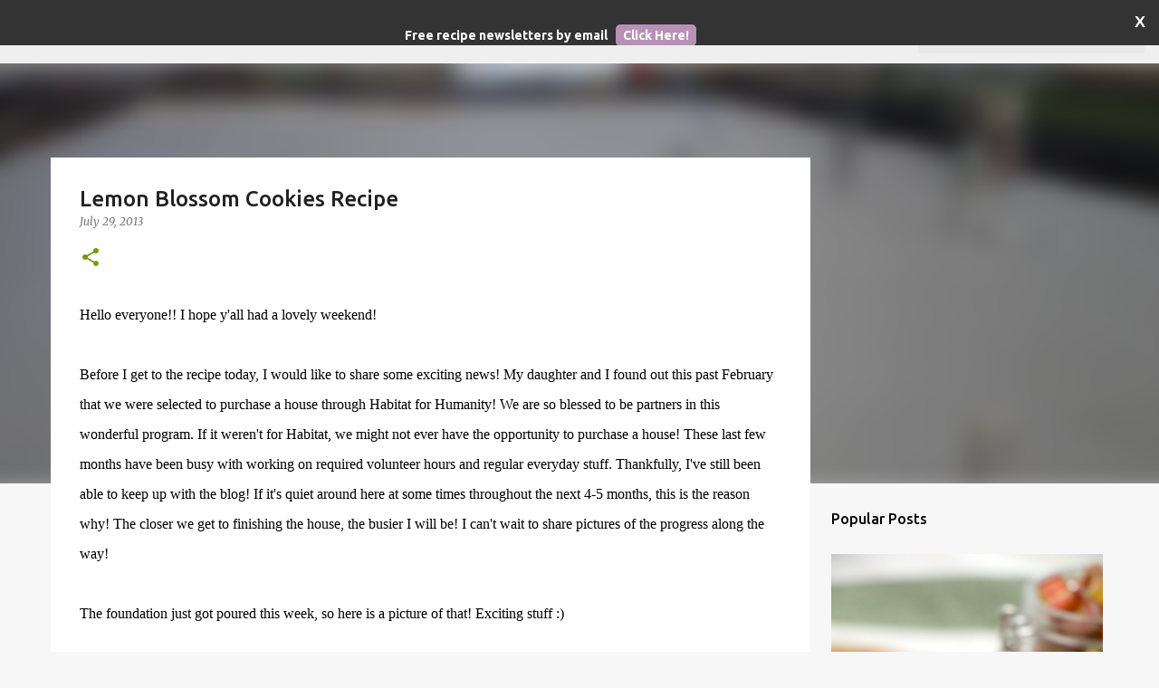

--- FILE ---
content_type: text/html; charset=UTF-8
request_url: https://www.hoteatsandcoolreads.com/2013/07/lemon-blossom-cookies-recipe.html
body_size: 30193
content:
<!DOCTYPE html>
<html dir='ltr' lang='en' xmlns='http://www.w3.org/1999/xhtml' xmlns:b='http://www.google.com/2005/gml/b' xmlns:data='http://www.google.com/2005/gml/data' xmlns:expr='http://www.google.com/2005/gml/expr'>
<head>
<meta content='width=device-width, initial-scale=1' name='viewport'/>
<title>Lemon Blossom Cookies Recipe</title>
<meta content='text/html; charset=UTF-8' http-equiv='Content-Type'/>
<!-- Chrome, Firefox OS and Opera -->
<meta content='#f7f7f7' name='theme-color'/>
<!-- Windows Phone -->
<meta content='#f7f7f7' name='msapplication-navbutton-color'/>
<meta content='blogger' name='generator'/>
<link href='https://www.hoteatsandcoolreads.com/favicon.ico' rel='icon' type='image/x-icon'/>
<link href='https://www.hoteatsandcoolreads.com/2013/07/lemon-blossom-cookies-recipe.html' rel='canonical'/>
<link rel="alternate" type="application/atom+xml" title="Hot Eats and Cool Reads - Atom" href="https://www.hoteatsandcoolreads.com/feeds/posts/default" />
<link rel="alternate" type="application/rss+xml" title="Hot Eats and Cool Reads - RSS" href="https://www.hoteatsandcoolreads.com/feeds/posts/default?alt=rss" />
<link rel="service.post" type="application/atom+xml" title="Hot Eats and Cool Reads - Atom" href="https://www.blogger.com/feeds/3832708430075703176/posts/default" />

<link rel="alternate" type="application/atom+xml" title="Hot Eats and Cool Reads - Atom" href="https://www.hoteatsandcoolreads.com/feeds/3723441826244893400/comments/default" />
<!--Can't find substitution for tag [blog.ieCssRetrofitLinks]-->
<link href='https://blogger.googleusercontent.com/img/b/R29vZ2xl/AVvXsEgo6ggvFafDVAAYTSLCfe4SXcHQE1RGBogAFGlZWOpAVhXc-eCwTyROX62JH8_Hb0knLVsFuSU0Z6VmOE37gkHO30uNTq1K1FMkICCH9sl_dSG1M5WYVxRW77JGag1eH3k6gmW9ksm23Hk/s640/1008819_4402743166371_567109401_o.jpg' rel='image_src'/>
<meta content='https://www.hoteatsandcoolreads.com/2013/07/lemon-blossom-cookies-recipe.html' property='og:url'/>
<meta content='Lemon Blossom Cookies Recipe' property='og:title'/>
<meta content='A blog about all things recipes, food, books, restaurants and travel! Easy 30 minute meals, breakfasts and desserts!' property='og:description'/>
<meta content='https://blogger.googleusercontent.com/img/b/R29vZ2xl/AVvXsEgo6ggvFafDVAAYTSLCfe4SXcHQE1RGBogAFGlZWOpAVhXc-eCwTyROX62JH8_Hb0knLVsFuSU0Z6VmOE37gkHO30uNTq1K1FMkICCH9sl_dSG1M5WYVxRW77JGag1eH3k6gmW9ksm23Hk/w1200-h630-p-k-no-nu/1008819_4402743166371_567109401_o.jpg' property='og:image'/>
<script async='async' data-cfasync='false' data-noptimize='1' src='//scripts.mediavine.com/tags/hot-eats-and-cool-reads.js' type='text/javascript'></script>
<style type='text/css'>@font-face{font-family:'Lato';font-style:normal;font-weight:400;font-display:swap;src:url(//fonts.gstatic.com/s/lato/v25/S6uyw4BMUTPHjxAwXiWtFCfQ7A.woff2)format('woff2');unicode-range:U+0100-02BA,U+02BD-02C5,U+02C7-02CC,U+02CE-02D7,U+02DD-02FF,U+0304,U+0308,U+0329,U+1D00-1DBF,U+1E00-1E9F,U+1EF2-1EFF,U+2020,U+20A0-20AB,U+20AD-20C0,U+2113,U+2C60-2C7F,U+A720-A7FF;}@font-face{font-family:'Lato';font-style:normal;font-weight:400;font-display:swap;src:url(//fonts.gstatic.com/s/lato/v25/S6uyw4BMUTPHjx4wXiWtFCc.woff2)format('woff2');unicode-range:U+0000-00FF,U+0131,U+0152-0153,U+02BB-02BC,U+02C6,U+02DA,U+02DC,U+0304,U+0308,U+0329,U+2000-206F,U+20AC,U+2122,U+2191,U+2193,U+2212,U+2215,U+FEFF,U+FFFD;}@font-face{font-family:'Lato';font-style:normal;font-weight:700;font-display:swap;src:url(//fonts.gstatic.com/s/lato/v25/S6u9w4BMUTPHh6UVSwaPGQ3q5d0N7w.woff2)format('woff2');unicode-range:U+0100-02BA,U+02BD-02C5,U+02C7-02CC,U+02CE-02D7,U+02DD-02FF,U+0304,U+0308,U+0329,U+1D00-1DBF,U+1E00-1E9F,U+1EF2-1EFF,U+2020,U+20A0-20AB,U+20AD-20C0,U+2113,U+2C60-2C7F,U+A720-A7FF;}@font-face{font-family:'Lato';font-style:normal;font-weight:700;font-display:swap;src:url(//fonts.gstatic.com/s/lato/v25/S6u9w4BMUTPHh6UVSwiPGQ3q5d0.woff2)format('woff2');unicode-range:U+0000-00FF,U+0131,U+0152-0153,U+02BB-02BC,U+02C6,U+02DA,U+02DC,U+0304,U+0308,U+0329,U+2000-206F,U+20AC,U+2122,U+2191,U+2193,U+2212,U+2215,U+FEFF,U+FFFD;}@font-face{font-family:'Lato';font-style:normal;font-weight:900;font-display:swap;src:url(//fonts.gstatic.com/s/lato/v25/S6u9w4BMUTPHh50XSwaPGQ3q5d0N7w.woff2)format('woff2');unicode-range:U+0100-02BA,U+02BD-02C5,U+02C7-02CC,U+02CE-02D7,U+02DD-02FF,U+0304,U+0308,U+0329,U+1D00-1DBF,U+1E00-1E9F,U+1EF2-1EFF,U+2020,U+20A0-20AB,U+20AD-20C0,U+2113,U+2C60-2C7F,U+A720-A7FF;}@font-face{font-family:'Lato';font-style:normal;font-weight:900;font-display:swap;src:url(//fonts.gstatic.com/s/lato/v25/S6u9w4BMUTPHh50XSwiPGQ3q5d0.woff2)format('woff2');unicode-range:U+0000-00FF,U+0131,U+0152-0153,U+02BB-02BC,U+02C6,U+02DA,U+02DC,U+0304,U+0308,U+0329,U+2000-206F,U+20AC,U+2122,U+2191,U+2193,U+2212,U+2215,U+FEFF,U+FFFD;}@font-face{font-family:'Merriweather';font-style:italic;font-weight:300;font-stretch:100%;font-display:swap;src:url(//fonts.gstatic.com/s/merriweather/v33/u-4c0qyriQwlOrhSvowK_l5-eTxCVx0ZbwLvKH2Gk9hLmp0v5yA-xXPqCzLvF-adrHOg7iDTFw.woff2)format('woff2');unicode-range:U+0460-052F,U+1C80-1C8A,U+20B4,U+2DE0-2DFF,U+A640-A69F,U+FE2E-FE2F;}@font-face{font-family:'Merriweather';font-style:italic;font-weight:300;font-stretch:100%;font-display:swap;src:url(//fonts.gstatic.com/s/merriweather/v33/u-4c0qyriQwlOrhSvowK_l5-eTxCVx0ZbwLvKH2Gk9hLmp0v5yA-xXPqCzLvF--drHOg7iDTFw.woff2)format('woff2');unicode-range:U+0301,U+0400-045F,U+0490-0491,U+04B0-04B1,U+2116;}@font-face{font-family:'Merriweather';font-style:italic;font-weight:300;font-stretch:100%;font-display:swap;src:url(//fonts.gstatic.com/s/merriweather/v33/u-4c0qyriQwlOrhSvowK_l5-eTxCVx0ZbwLvKH2Gk9hLmp0v5yA-xXPqCzLvF-SdrHOg7iDTFw.woff2)format('woff2');unicode-range:U+0102-0103,U+0110-0111,U+0128-0129,U+0168-0169,U+01A0-01A1,U+01AF-01B0,U+0300-0301,U+0303-0304,U+0308-0309,U+0323,U+0329,U+1EA0-1EF9,U+20AB;}@font-face{font-family:'Merriweather';font-style:italic;font-weight:300;font-stretch:100%;font-display:swap;src:url(//fonts.gstatic.com/s/merriweather/v33/u-4c0qyriQwlOrhSvowK_l5-eTxCVx0ZbwLvKH2Gk9hLmp0v5yA-xXPqCzLvF-WdrHOg7iDTFw.woff2)format('woff2');unicode-range:U+0100-02BA,U+02BD-02C5,U+02C7-02CC,U+02CE-02D7,U+02DD-02FF,U+0304,U+0308,U+0329,U+1D00-1DBF,U+1E00-1E9F,U+1EF2-1EFF,U+2020,U+20A0-20AB,U+20AD-20C0,U+2113,U+2C60-2C7F,U+A720-A7FF;}@font-face{font-family:'Merriweather';font-style:italic;font-weight:300;font-stretch:100%;font-display:swap;src:url(//fonts.gstatic.com/s/merriweather/v33/u-4c0qyriQwlOrhSvowK_l5-eTxCVx0ZbwLvKH2Gk9hLmp0v5yA-xXPqCzLvF-udrHOg7iA.woff2)format('woff2');unicode-range:U+0000-00FF,U+0131,U+0152-0153,U+02BB-02BC,U+02C6,U+02DA,U+02DC,U+0304,U+0308,U+0329,U+2000-206F,U+20AC,U+2122,U+2191,U+2193,U+2212,U+2215,U+FEFF,U+FFFD;}@font-face{font-family:'Merriweather';font-style:italic;font-weight:400;font-stretch:100%;font-display:swap;src:url(//fonts.gstatic.com/s/merriweather/v33/u-4c0qyriQwlOrhSvowK_l5-eTxCVx0ZbwLvKH2Gk9hLmp0v5yA-xXPqCzLvF-adrHOg7iDTFw.woff2)format('woff2');unicode-range:U+0460-052F,U+1C80-1C8A,U+20B4,U+2DE0-2DFF,U+A640-A69F,U+FE2E-FE2F;}@font-face{font-family:'Merriweather';font-style:italic;font-weight:400;font-stretch:100%;font-display:swap;src:url(//fonts.gstatic.com/s/merriweather/v33/u-4c0qyriQwlOrhSvowK_l5-eTxCVx0ZbwLvKH2Gk9hLmp0v5yA-xXPqCzLvF--drHOg7iDTFw.woff2)format('woff2');unicode-range:U+0301,U+0400-045F,U+0490-0491,U+04B0-04B1,U+2116;}@font-face{font-family:'Merriweather';font-style:italic;font-weight:400;font-stretch:100%;font-display:swap;src:url(//fonts.gstatic.com/s/merriweather/v33/u-4c0qyriQwlOrhSvowK_l5-eTxCVx0ZbwLvKH2Gk9hLmp0v5yA-xXPqCzLvF-SdrHOg7iDTFw.woff2)format('woff2');unicode-range:U+0102-0103,U+0110-0111,U+0128-0129,U+0168-0169,U+01A0-01A1,U+01AF-01B0,U+0300-0301,U+0303-0304,U+0308-0309,U+0323,U+0329,U+1EA0-1EF9,U+20AB;}@font-face{font-family:'Merriweather';font-style:italic;font-weight:400;font-stretch:100%;font-display:swap;src:url(//fonts.gstatic.com/s/merriweather/v33/u-4c0qyriQwlOrhSvowK_l5-eTxCVx0ZbwLvKH2Gk9hLmp0v5yA-xXPqCzLvF-WdrHOg7iDTFw.woff2)format('woff2');unicode-range:U+0100-02BA,U+02BD-02C5,U+02C7-02CC,U+02CE-02D7,U+02DD-02FF,U+0304,U+0308,U+0329,U+1D00-1DBF,U+1E00-1E9F,U+1EF2-1EFF,U+2020,U+20A0-20AB,U+20AD-20C0,U+2113,U+2C60-2C7F,U+A720-A7FF;}@font-face{font-family:'Merriweather';font-style:italic;font-weight:400;font-stretch:100%;font-display:swap;src:url(//fonts.gstatic.com/s/merriweather/v33/u-4c0qyriQwlOrhSvowK_l5-eTxCVx0ZbwLvKH2Gk9hLmp0v5yA-xXPqCzLvF-udrHOg7iA.woff2)format('woff2');unicode-range:U+0000-00FF,U+0131,U+0152-0153,U+02BB-02BC,U+02C6,U+02DA,U+02DC,U+0304,U+0308,U+0329,U+2000-206F,U+20AC,U+2122,U+2191,U+2193,U+2212,U+2215,U+FEFF,U+FFFD;}@font-face{font-family:'Merriweather';font-style:normal;font-weight:400;font-stretch:100%;font-display:swap;src:url(//fonts.gstatic.com/s/merriweather/v33/u-4e0qyriQwlOrhSvowK_l5UcA6zuSYEqOzpPe3HOZJ5eX1WtLaQwmYiSeqnJ-mXq1Gi3iE.woff2)format('woff2');unicode-range:U+0460-052F,U+1C80-1C8A,U+20B4,U+2DE0-2DFF,U+A640-A69F,U+FE2E-FE2F;}@font-face{font-family:'Merriweather';font-style:normal;font-weight:400;font-stretch:100%;font-display:swap;src:url(//fonts.gstatic.com/s/merriweather/v33/u-4e0qyriQwlOrhSvowK_l5UcA6zuSYEqOzpPe3HOZJ5eX1WtLaQwmYiSequJ-mXq1Gi3iE.woff2)format('woff2');unicode-range:U+0301,U+0400-045F,U+0490-0491,U+04B0-04B1,U+2116;}@font-face{font-family:'Merriweather';font-style:normal;font-weight:400;font-stretch:100%;font-display:swap;src:url(//fonts.gstatic.com/s/merriweather/v33/u-4e0qyriQwlOrhSvowK_l5UcA6zuSYEqOzpPe3HOZJ5eX1WtLaQwmYiSeqlJ-mXq1Gi3iE.woff2)format('woff2');unicode-range:U+0102-0103,U+0110-0111,U+0128-0129,U+0168-0169,U+01A0-01A1,U+01AF-01B0,U+0300-0301,U+0303-0304,U+0308-0309,U+0323,U+0329,U+1EA0-1EF9,U+20AB;}@font-face{font-family:'Merriweather';font-style:normal;font-weight:400;font-stretch:100%;font-display:swap;src:url(//fonts.gstatic.com/s/merriweather/v33/u-4e0qyriQwlOrhSvowK_l5UcA6zuSYEqOzpPe3HOZJ5eX1WtLaQwmYiSeqkJ-mXq1Gi3iE.woff2)format('woff2');unicode-range:U+0100-02BA,U+02BD-02C5,U+02C7-02CC,U+02CE-02D7,U+02DD-02FF,U+0304,U+0308,U+0329,U+1D00-1DBF,U+1E00-1E9F,U+1EF2-1EFF,U+2020,U+20A0-20AB,U+20AD-20C0,U+2113,U+2C60-2C7F,U+A720-A7FF;}@font-face{font-family:'Merriweather';font-style:normal;font-weight:400;font-stretch:100%;font-display:swap;src:url(//fonts.gstatic.com/s/merriweather/v33/u-4e0qyriQwlOrhSvowK_l5UcA6zuSYEqOzpPe3HOZJ5eX1WtLaQwmYiSeqqJ-mXq1Gi.woff2)format('woff2');unicode-range:U+0000-00FF,U+0131,U+0152-0153,U+02BB-02BC,U+02C6,U+02DA,U+02DC,U+0304,U+0308,U+0329,U+2000-206F,U+20AC,U+2122,U+2191,U+2193,U+2212,U+2215,U+FEFF,U+FFFD;}@font-face{font-family:'Merriweather';font-style:normal;font-weight:700;font-stretch:100%;font-display:swap;src:url(//fonts.gstatic.com/s/merriweather/v33/u-4e0qyriQwlOrhSvowK_l5UcA6zuSYEqOzpPe3HOZJ5eX1WtLaQwmYiSeqnJ-mXq1Gi3iE.woff2)format('woff2');unicode-range:U+0460-052F,U+1C80-1C8A,U+20B4,U+2DE0-2DFF,U+A640-A69F,U+FE2E-FE2F;}@font-face{font-family:'Merriweather';font-style:normal;font-weight:700;font-stretch:100%;font-display:swap;src:url(//fonts.gstatic.com/s/merriweather/v33/u-4e0qyriQwlOrhSvowK_l5UcA6zuSYEqOzpPe3HOZJ5eX1WtLaQwmYiSequJ-mXq1Gi3iE.woff2)format('woff2');unicode-range:U+0301,U+0400-045F,U+0490-0491,U+04B0-04B1,U+2116;}@font-face{font-family:'Merriweather';font-style:normal;font-weight:700;font-stretch:100%;font-display:swap;src:url(//fonts.gstatic.com/s/merriweather/v33/u-4e0qyriQwlOrhSvowK_l5UcA6zuSYEqOzpPe3HOZJ5eX1WtLaQwmYiSeqlJ-mXq1Gi3iE.woff2)format('woff2');unicode-range:U+0102-0103,U+0110-0111,U+0128-0129,U+0168-0169,U+01A0-01A1,U+01AF-01B0,U+0300-0301,U+0303-0304,U+0308-0309,U+0323,U+0329,U+1EA0-1EF9,U+20AB;}@font-face{font-family:'Merriweather';font-style:normal;font-weight:700;font-stretch:100%;font-display:swap;src:url(//fonts.gstatic.com/s/merriweather/v33/u-4e0qyriQwlOrhSvowK_l5UcA6zuSYEqOzpPe3HOZJ5eX1WtLaQwmYiSeqkJ-mXq1Gi3iE.woff2)format('woff2');unicode-range:U+0100-02BA,U+02BD-02C5,U+02C7-02CC,U+02CE-02D7,U+02DD-02FF,U+0304,U+0308,U+0329,U+1D00-1DBF,U+1E00-1E9F,U+1EF2-1EFF,U+2020,U+20A0-20AB,U+20AD-20C0,U+2113,U+2C60-2C7F,U+A720-A7FF;}@font-face{font-family:'Merriweather';font-style:normal;font-weight:700;font-stretch:100%;font-display:swap;src:url(//fonts.gstatic.com/s/merriweather/v33/u-4e0qyriQwlOrhSvowK_l5UcA6zuSYEqOzpPe3HOZJ5eX1WtLaQwmYiSeqqJ-mXq1Gi.woff2)format('woff2');unicode-range:U+0000-00FF,U+0131,U+0152-0153,U+02BB-02BC,U+02C6,U+02DA,U+02DC,U+0304,U+0308,U+0329,U+2000-206F,U+20AC,U+2122,U+2191,U+2193,U+2212,U+2215,U+FEFF,U+FFFD;}@font-face{font-family:'Merriweather';font-style:normal;font-weight:900;font-stretch:100%;font-display:swap;src:url(//fonts.gstatic.com/s/merriweather/v33/u-4e0qyriQwlOrhSvowK_l5UcA6zuSYEqOzpPe3HOZJ5eX1WtLaQwmYiSeqnJ-mXq1Gi3iE.woff2)format('woff2');unicode-range:U+0460-052F,U+1C80-1C8A,U+20B4,U+2DE0-2DFF,U+A640-A69F,U+FE2E-FE2F;}@font-face{font-family:'Merriweather';font-style:normal;font-weight:900;font-stretch:100%;font-display:swap;src:url(//fonts.gstatic.com/s/merriweather/v33/u-4e0qyriQwlOrhSvowK_l5UcA6zuSYEqOzpPe3HOZJ5eX1WtLaQwmYiSequJ-mXq1Gi3iE.woff2)format('woff2');unicode-range:U+0301,U+0400-045F,U+0490-0491,U+04B0-04B1,U+2116;}@font-face{font-family:'Merriweather';font-style:normal;font-weight:900;font-stretch:100%;font-display:swap;src:url(//fonts.gstatic.com/s/merriweather/v33/u-4e0qyriQwlOrhSvowK_l5UcA6zuSYEqOzpPe3HOZJ5eX1WtLaQwmYiSeqlJ-mXq1Gi3iE.woff2)format('woff2');unicode-range:U+0102-0103,U+0110-0111,U+0128-0129,U+0168-0169,U+01A0-01A1,U+01AF-01B0,U+0300-0301,U+0303-0304,U+0308-0309,U+0323,U+0329,U+1EA0-1EF9,U+20AB;}@font-face{font-family:'Merriweather';font-style:normal;font-weight:900;font-stretch:100%;font-display:swap;src:url(//fonts.gstatic.com/s/merriweather/v33/u-4e0qyriQwlOrhSvowK_l5UcA6zuSYEqOzpPe3HOZJ5eX1WtLaQwmYiSeqkJ-mXq1Gi3iE.woff2)format('woff2');unicode-range:U+0100-02BA,U+02BD-02C5,U+02C7-02CC,U+02CE-02D7,U+02DD-02FF,U+0304,U+0308,U+0329,U+1D00-1DBF,U+1E00-1E9F,U+1EF2-1EFF,U+2020,U+20A0-20AB,U+20AD-20C0,U+2113,U+2C60-2C7F,U+A720-A7FF;}@font-face{font-family:'Merriweather';font-style:normal;font-weight:900;font-stretch:100%;font-display:swap;src:url(//fonts.gstatic.com/s/merriweather/v33/u-4e0qyriQwlOrhSvowK_l5UcA6zuSYEqOzpPe3HOZJ5eX1WtLaQwmYiSeqqJ-mXq1Gi.woff2)format('woff2');unicode-range:U+0000-00FF,U+0131,U+0152-0153,U+02BB-02BC,U+02C6,U+02DA,U+02DC,U+0304,U+0308,U+0329,U+2000-206F,U+20AC,U+2122,U+2191,U+2193,U+2212,U+2215,U+FEFF,U+FFFD;}@font-face{font-family:'Ubuntu';font-style:normal;font-weight:400;font-display:swap;src:url(//fonts.gstatic.com/s/ubuntu/v21/4iCs6KVjbNBYlgoKcg72nU6AF7xm.woff2)format('woff2');unicode-range:U+0460-052F,U+1C80-1C8A,U+20B4,U+2DE0-2DFF,U+A640-A69F,U+FE2E-FE2F;}@font-face{font-family:'Ubuntu';font-style:normal;font-weight:400;font-display:swap;src:url(//fonts.gstatic.com/s/ubuntu/v21/4iCs6KVjbNBYlgoKew72nU6AF7xm.woff2)format('woff2');unicode-range:U+0301,U+0400-045F,U+0490-0491,U+04B0-04B1,U+2116;}@font-face{font-family:'Ubuntu';font-style:normal;font-weight:400;font-display:swap;src:url(//fonts.gstatic.com/s/ubuntu/v21/4iCs6KVjbNBYlgoKcw72nU6AF7xm.woff2)format('woff2');unicode-range:U+1F00-1FFF;}@font-face{font-family:'Ubuntu';font-style:normal;font-weight:400;font-display:swap;src:url(//fonts.gstatic.com/s/ubuntu/v21/4iCs6KVjbNBYlgoKfA72nU6AF7xm.woff2)format('woff2');unicode-range:U+0370-0377,U+037A-037F,U+0384-038A,U+038C,U+038E-03A1,U+03A3-03FF;}@font-face{font-family:'Ubuntu';font-style:normal;font-weight:400;font-display:swap;src:url(//fonts.gstatic.com/s/ubuntu/v21/4iCs6KVjbNBYlgoKcQ72nU6AF7xm.woff2)format('woff2');unicode-range:U+0100-02BA,U+02BD-02C5,U+02C7-02CC,U+02CE-02D7,U+02DD-02FF,U+0304,U+0308,U+0329,U+1D00-1DBF,U+1E00-1E9F,U+1EF2-1EFF,U+2020,U+20A0-20AB,U+20AD-20C0,U+2113,U+2C60-2C7F,U+A720-A7FF;}@font-face{font-family:'Ubuntu';font-style:normal;font-weight:400;font-display:swap;src:url(//fonts.gstatic.com/s/ubuntu/v21/4iCs6KVjbNBYlgoKfw72nU6AFw.woff2)format('woff2');unicode-range:U+0000-00FF,U+0131,U+0152-0153,U+02BB-02BC,U+02C6,U+02DA,U+02DC,U+0304,U+0308,U+0329,U+2000-206F,U+20AC,U+2122,U+2191,U+2193,U+2212,U+2215,U+FEFF,U+FFFD;}@font-face{font-family:'Ubuntu';font-style:normal;font-weight:500;font-display:swap;src:url(//fonts.gstatic.com/s/ubuntu/v21/4iCv6KVjbNBYlgoCjC3jvWyNPYZvg7UI.woff2)format('woff2');unicode-range:U+0460-052F,U+1C80-1C8A,U+20B4,U+2DE0-2DFF,U+A640-A69F,U+FE2E-FE2F;}@font-face{font-family:'Ubuntu';font-style:normal;font-weight:500;font-display:swap;src:url(//fonts.gstatic.com/s/ubuntu/v21/4iCv6KVjbNBYlgoCjC3jtGyNPYZvg7UI.woff2)format('woff2');unicode-range:U+0301,U+0400-045F,U+0490-0491,U+04B0-04B1,U+2116;}@font-face{font-family:'Ubuntu';font-style:normal;font-weight:500;font-display:swap;src:url(//fonts.gstatic.com/s/ubuntu/v21/4iCv6KVjbNBYlgoCjC3jvGyNPYZvg7UI.woff2)format('woff2');unicode-range:U+1F00-1FFF;}@font-face{font-family:'Ubuntu';font-style:normal;font-weight:500;font-display:swap;src:url(//fonts.gstatic.com/s/ubuntu/v21/4iCv6KVjbNBYlgoCjC3js2yNPYZvg7UI.woff2)format('woff2');unicode-range:U+0370-0377,U+037A-037F,U+0384-038A,U+038C,U+038E-03A1,U+03A3-03FF;}@font-face{font-family:'Ubuntu';font-style:normal;font-weight:500;font-display:swap;src:url(//fonts.gstatic.com/s/ubuntu/v21/4iCv6KVjbNBYlgoCjC3jvmyNPYZvg7UI.woff2)format('woff2');unicode-range:U+0100-02BA,U+02BD-02C5,U+02C7-02CC,U+02CE-02D7,U+02DD-02FF,U+0304,U+0308,U+0329,U+1D00-1DBF,U+1E00-1E9F,U+1EF2-1EFF,U+2020,U+20A0-20AB,U+20AD-20C0,U+2113,U+2C60-2C7F,U+A720-A7FF;}@font-face{font-family:'Ubuntu';font-style:normal;font-weight:500;font-display:swap;src:url(//fonts.gstatic.com/s/ubuntu/v21/4iCv6KVjbNBYlgoCjC3jsGyNPYZvgw.woff2)format('woff2');unicode-range:U+0000-00FF,U+0131,U+0152-0153,U+02BB-02BC,U+02C6,U+02DA,U+02DC,U+0304,U+0308,U+0329,U+2000-206F,U+20AC,U+2122,U+2191,U+2193,U+2212,U+2215,U+FEFF,U+FFFD;}@font-face{font-family:'Ubuntu';font-style:normal;font-weight:700;font-display:swap;src:url(//fonts.gstatic.com/s/ubuntu/v21/4iCv6KVjbNBYlgoCxCvjvWyNPYZvg7UI.woff2)format('woff2');unicode-range:U+0460-052F,U+1C80-1C8A,U+20B4,U+2DE0-2DFF,U+A640-A69F,U+FE2E-FE2F;}@font-face{font-family:'Ubuntu';font-style:normal;font-weight:700;font-display:swap;src:url(//fonts.gstatic.com/s/ubuntu/v21/4iCv6KVjbNBYlgoCxCvjtGyNPYZvg7UI.woff2)format('woff2');unicode-range:U+0301,U+0400-045F,U+0490-0491,U+04B0-04B1,U+2116;}@font-face{font-family:'Ubuntu';font-style:normal;font-weight:700;font-display:swap;src:url(//fonts.gstatic.com/s/ubuntu/v21/4iCv6KVjbNBYlgoCxCvjvGyNPYZvg7UI.woff2)format('woff2');unicode-range:U+1F00-1FFF;}@font-face{font-family:'Ubuntu';font-style:normal;font-weight:700;font-display:swap;src:url(//fonts.gstatic.com/s/ubuntu/v21/4iCv6KVjbNBYlgoCxCvjs2yNPYZvg7UI.woff2)format('woff2');unicode-range:U+0370-0377,U+037A-037F,U+0384-038A,U+038C,U+038E-03A1,U+03A3-03FF;}@font-face{font-family:'Ubuntu';font-style:normal;font-weight:700;font-display:swap;src:url(//fonts.gstatic.com/s/ubuntu/v21/4iCv6KVjbNBYlgoCxCvjvmyNPYZvg7UI.woff2)format('woff2');unicode-range:U+0100-02BA,U+02BD-02C5,U+02C7-02CC,U+02CE-02D7,U+02DD-02FF,U+0304,U+0308,U+0329,U+1D00-1DBF,U+1E00-1E9F,U+1EF2-1EFF,U+2020,U+20A0-20AB,U+20AD-20C0,U+2113,U+2C60-2C7F,U+A720-A7FF;}@font-face{font-family:'Ubuntu';font-style:normal;font-weight:700;font-display:swap;src:url(//fonts.gstatic.com/s/ubuntu/v21/4iCv6KVjbNBYlgoCxCvjsGyNPYZvgw.woff2)format('woff2');unicode-range:U+0000-00FF,U+0131,U+0152-0153,U+02BB-02BC,U+02C6,U+02DA,U+02DC,U+0304,U+0308,U+0329,U+2000-206F,U+20AC,U+2122,U+2191,U+2193,U+2212,U+2215,U+FEFF,U+FFFD;}</style>
<style id='page-skin-1' type='text/css'><!--
/*! normalize.css v3.0.1 | MIT License | git.io/normalize */html{font-family:sans-serif;-ms-text-size-adjust:100%;-webkit-text-size-adjust:100%}body{margin:0}article,aside,details,figcaption,figure,footer,header,hgroup,main,nav,section,summary{display:block}audio,canvas,progress,video{display:inline-block;vertical-align:baseline}audio:not([controls]){display:none;height:0}[hidden],template{display:none}a{background:transparent}a:active,a:hover{outline:0}abbr[title]{border-bottom:1px dotted}b,strong{font-weight:bold}dfn{font-style:italic}h1{font-size:2em;margin:.67em 0}mark{background:#ff0;color:#000}small{font-size:80%}sub,sup{font-size:75%;line-height:0;position:relative;vertical-align:baseline}sup{top:-0.5em}sub{bottom:-0.25em}img{border:0}svg:not(:root){overflow:hidden}figure{margin:1em 40px}hr{-moz-box-sizing:content-box;box-sizing:content-box;height:0}pre{overflow:auto}code,kbd,pre,samp{font-family:monospace,monospace;font-size:1em}button,input,optgroup,select,textarea{color:inherit;font:inherit;margin:0}button{overflow:visible}button,select{text-transform:none}button,html input[type="button"],input[type="reset"],input[type="submit"]{-webkit-appearance:button;cursor:pointer}button[disabled],html input[disabled]{cursor:default}button::-moz-focus-inner,input::-moz-focus-inner{border:0;padding:0}input{line-height:normal}input[type="checkbox"],input[type="radio"]{box-sizing:border-box;padding:0}input[type="number"]::-webkit-inner-spin-button,input[type="number"]::-webkit-outer-spin-button{height:auto}input[type="search"]{-webkit-appearance:textfield;-moz-box-sizing:content-box;-webkit-box-sizing:content-box;box-sizing:content-box}input[type="search"]::-webkit-search-cancel-button,input[type="search"]::-webkit-search-decoration{-webkit-appearance:none}fieldset{border:1px solid #c0c0c0;margin:0 2px;padding:.35em .625em .75em}legend{border:0;padding:0}textarea{overflow:auto}optgroup{font-weight:bold}table{border-collapse:collapse;border-spacing:0}td,th{padding:0}
/*!************************************************
* Blogger Template Style
* Name: Emporio
**************************************************/
body{
overflow-wrap:break-word;
word-break:break-word;
word-wrap:break-word
}
.hidden{
display:none
}
.invisible{
visibility:hidden
}
.container::after,.float-container::after{
clear:both;
content:"";
display:table
}
.clearboth{
clear:both
}
#comments .comment .comment-actions,.subscribe-popup .FollowByEmail .follow-by-email-submit{
background:0 0;
border:0;
box-shadow:none;
color:#729c0b;
cursor:pointer;
font-size:14px;
font-weight:700;
outline:0;
text-decoration:none;
text-transform:uppercase;
width:auto
}
.dim-overlay{
background-color:rgba(0,0,0,.54);
height:100vh;
left:0;
position:fixed;
top:0;
width:100%
}
#sharing-dim-overlay{
background-color:transparent
}
input::-ms-clear{
display:none
}
.blogger-logo,.svg-icon-24.blogger-logo{
fill:#ff9800;
opacity:1
}
.skip-navigation{
background-color:#fff;
box-sizing:border-box;
color:#000;
display:block;
height:0;
left:0;
line-height:50px;
overflow:hidden;
padding-top:0;
position:fixed;
text-align:center;
top:0;
-webkit-transition:box-shadow .3s,height .3s,padding-top .3s;
transition:box-shadow .3s,height .3s,padding-top .3s;
width:100%;
z-index:900
}
.skip-navigation:focus{
box-shadow:0 4px 5px 0 rgba(0,0,0,.14),0 1px 10px 0 rgba(0,0,0,.12),0 2px 4px -1px rgba(0,0,0,.2);
height:50px
}
#main{
outline:0
}
.main-heading{
position:absolute;
clip:rect(1px,1px,1px,1px);
padding:0;
border:0;
height:1px;
width:1px;
overflow:hidden
}
.Attribution{
margin-top:1em;
text-align:center
}
.Attribution .blogger img,.Attribution .blogger svg{
vertical-align:bottom
}
.Attribution .blogger img{
margin-right:.5em
}
.Attribution div{
line-height:24px;
margin-top:.5em
}
.Attribution .copyright,.Attribution .image-attribution{
font-size:.7em;
margin-top:1.5em
}
.BLOG_mobile_video_class{
display:none
}
.bg-photo{
background-attachment:scroll!important
}
body .CSS_LIGHTBOX{
z-index:900
}
.extendable .show-less,.extendable .show-more{
border-color:#729c0b;
color:#729c0b;
margin-top:8px
}
.extendable .show-less.hidden,.extendable .show-more.hidden{
display:none
}
.inline-ad{
display:none;
max-width:100%;
overflow:hidden
}
.adsbygoogle{
display:block
}
#cookieChoiceInfo{
bottom:0;
top:auto
}
iframe.b-hbp-video{
border:0
}
.post-body img{
max-width:100%
}
.post-body iframe{
max-width:100%
}
.post-body a[imageanchor="1"]{
display:inline-block
}
.byline{
margin-right:1em
}
.byline:last-child{
margin-right:0
}
.link-copied-dialog{
max-width:520px;
outline:0
}
.link-copied-dialog .modal-dialog-buttons{
margin-top:8px
}
.link-copied-dialog .goog-buttonset-default{
background:0 0;
border:0
}
.link-copied-dialog .goog-buttonset-default:focus{
outline:0
}
.paging-control-container{
margin-bottom:16px
}
.paging-control-container .paging-control{
display:inline-block
}
.paging-control-container .comment-range-text::after,.paging-control-container .paging-control{
color:#729c0b
}
.paging-control-container .comment-range-text,.paging-control-container .paging-control{
margin-right:8px
}
.paging-control-container .comment-range-text::after,.paging-control-container .paging-control::after{
content:"\b7";
cursor:default;
padding-left:8px;
pointer-events:none
}
.paging-control-container .comment-range-text:last-child::after,.paging-control-container .paging-control:last-child::after{
content:none
}
.byline.reactions iframe{
height:20px
}
.b-notification{
color:#000;
background-color:#fff;
border-bottom:solid 1px #000;
box-sizing:border-box;
padding:16px 32px;
text-align:center
}
.b-notification.visible{
-webkit-transition:margin-top .3s cubic-bezier(.4,0,.2,1);
transition:margin-top .3s cubic-bezier(.4,0,.2,1)
}
.b-notification.invisible{
position:absolute
}
.b-notification-close{
position:absolute;
right:8px;
top:8px
}
.no-posts-message{
line-height:40px;
text-align:center
}
@media screen and (max-width:745px){
body.item-view .post-body a[imageanchor="1"][style*="float: left;"],body.item-view .post-body a[imageanchor="1"][style*="float: right;"]{
float:none!important;
clear:none!important
}
body.item-view .post-body a[imageanchor="1"] img{
display:block;
height:auto;
margin:0 auto
}
body.item-view .post-body>.separator:first-child>a[imageanchor="1"]:first-child{
margin-top:20px
}
.post-body a[imageanchor]{
display:block
}
body.item-view .post-body a[imageanchor="1"]{
margin-left:0!important;
margin-right:0!important
}
body.item-view .post-body a[imageanchor="1"]+a[imageanchor="1"]{
margin-top:16px
}
}
.item-control{
display:none
}
#comments{
border-top:1px dashed rgba(0,0,0,.54);
margin-top:20px;
padding:20px
}
#comments .comment-thread ol{
margin:0;
padding-left:0;
padding-left:0
}
#comments .comment .comment-replybox-single,#comments .comment-thread .comment-replies{
margin-left:60px
}
#comments .comment-thread .thread-count{
display:none
}
#comments .comment{
list-style-type:none;
padding:0 0 30px;
position:relative
}
#comments .comment .comment{
padding-bottom:8px
}
.comment .avatar-image-container{
position:absolute
}
.comment .avatar-image-container img{
border-radius:50%
}
.avatar-image-container svg,.comment .avatar-image-container .avatar-icon{
border-radius:50%;
border:solid 1px #729c0b;
box-sizing:border-box;
fill:#729c0b;
height:35px;
margin:0;
padding:7px;
width:35px
}
.comment .comment-block{
margin-top:10px;
margin-left:60px;
padding-bottom:0
}
#comments .comment-author-header-wrapper{
margin-left:40px
}
#comments .comment .thread-expanded .comment-block{
padding-bottom:20px
}
#comments .comment .comment-header .user,#comments .comment .comment-header .user a{
color:#212121;
font-style:normal;
font-weight:700
}
#comments .comment .comment-actions{
bottom:0;
margin-bottom:15px;
position:absolute
}
#comments .comment .comment-actions>*{
margin-right:8px
}
#comments .comment .comment-header .datetime{
bottom:0;
color:rgba(33,33,33,.54);
display:inline-block;
font-size:13px;
font-style:italic;
margin-left:8px
}
#comments .comment .comment-footer .comment-timestamp a,#comments .comment .comment-header .datetime a{
color:rgba(33,33,33,.54)
}
#comments .comment .comment-content,.comment .comment-body{
margin-top:12px;
word-break:break-word
}
.comment-body{
margin-bottom:12px
}
#comments.embed[data-num-comments="0"]{
border:0;
margin-top:0;
padding-top:0
}
#comments.embed[data-num-comments="0"] #comment-post-message,#comments.embed[data-num-comments="0"] div.comment-form>p,#comments.embed[data-num-comments="0"] p.comment-footer{
display:none
}
#comment-editor-src{
display:none
}
.comments .comments-content .loadmore.loaded{
max-height:0;
opacity:0;
overflow:hidden
}
.extendable .remaining-items{
height:0;
overflow:hidden;
-webkit-transition:height .3s cubic-bezier(.4,0,.2,1);
transition:height .3s cubic-bezier(.4,0,.2,1)
}
.extendable .remaining-items.expanded{
height:auto
}
.svg-icon-24,.svg-icon-24-button{
cursor:pointer;
height:24px;
width:24px;
min-width:24px
}
.touch-icon{
margin:-12px;
padding:12px
}
.touch-icon:active,.touch-icon:focus{
background-color:rgba(153,153,153,.4);
border-radius:50%
}
svg:not(:root).touch-icon{
overflow:visible
}
html[dir=rtl] .rtl-reversible-icon{
-webkit-transform:scaleX(-1);
-ms-transform:scaleX(-1);
transform:scaleX(-1)
}
.svg-icon-24-button,.touch-icon-button{
background:0 0;
border:0;
margin:0;
outline:0;
padding:0
}
.touch-icon-button .touch-icon:active,.touch-icon-button .touch-icon:focus{
background-color:transparent
}
.touch-icon-button:active .touch-icon,.touch-icon-button:focus .touch-icon{
background-color:rgba(153,153,153,.4);
border-radius:50%
}
.Profile .default-avatar-wrapper .avatar-icon{
border-radius:50%;
border:solid 1px #729c0b;
box-sizing:border-box;
fill:#729c0b;
margin:0
}
.Profile .individual .default-avatar-wrapper .avatar-icon{
padding:25px
}
.Profile .individual .avatar-icon,.Profile .individual .profile-img{
height:90px;
width:90px
}
.Profile .team .default-avatar-wrapper .avatar-icon{
padding:8px
}
.Profile .team .avatar-icon,.Profile .team .default-avatar-wrapper,.Profile .team .profile-img{
height:40px;
width:40px
}
.snippet-container{
margin:0;
position:relative;
overflow:hidden
}
.snippet-fade{
bottom:0;
box-sizing:border-box;
position:absolute;
width:96px
}
.snippet-fade{
right:0
}
.snippet-fade:after{
content:"\2026"
}
.snippet-fade:after{
float:right
}
.centered-top-container.sticky{
left:0;
position:fixed;
right:0;
top:0;
width:auto;
z-index:8;
-webkit-transition-property:opacity,-webkit-transform;
transition-property:opacity,-webkit-transform;
transition-property:transform,opacity;
transition-property:transform,opacity,-webkit-transform;
-webkit-transition-duration:.2s;
transition-duration:.2s;
-webkit-transition-timing-function:cubic-bezier(.4,0,.2,1);
transition-timing-function:cubic-bezier(.4,0,.2,1)
}
.centered-top-placeholder{
display:none
}
.collapsed-header .centered-top-placeholder{
display:block
}
.centered-top-container .Header .replaced h1,.centered-top-placeholder .Header .replaced h1{
display:none
}
.centered-top-container.sticky .Header .replaced h1{
display:block
}
.centered-top-container.sticky .Header .header-widget{
background:0 0
}
.centered-top-container.sticky .Header .header-image-wrapper{
display:none
}
.centered-top-container img,.centered-top-placeholder img{
max-width:100%
}
.collapsible{
-webkit-transition:height .3s cubic-bezier(.4,0,.2,1);
transition:height .3s cubic-bezier(.4,0,.2,1)
}
.collapsible,.collapsible>summary{
display:block;
overflow:hidden
}
.collapsible>:not(summary){
display:none
}
.collapsible[open]>:not(summary){
display:block
}
.collapsible:focus,.collapsible>summary:focus{
outline:0
}
.collapsible>summary{
cursor:pointer;
display:block;
padding:0
}
.collapsible:focus>summary,.collapsible>summary:focus{
background-color:transparent
}
.collapsible>summary::-webkit-details-marker{
display:none
}
.collapsible-title{
-webkit-box-align:center;
-webkit-align-items:center;
-ms-flex-align:center;
align-items:center;
display:-webkit-box;
display:-webkit-flex;
display:-ms-flexbox;
display:flex
}
.collapsible-title .title{
-webkit-box-flex:1;
-webkit-flex:1 1 auto;
-ms-flex:1 1 auto;
flex:1 1 auto;
-webkit-box-ordinal-group:1;
-webkit-order:0;
-ms-flex-order:0;
order:0;
overflow:hidden;
text-overflow:ellipsis;
white-space:nowrap
}
.collapsible-title .chevron-down,.collapsible[open] .collapsible-title .chevron-up{
display:block
}
.collapsible-title .chevron-up,.collapsible[open] .collapsible-title .chevron-down{
display:none
}
.flat-button{
cursor:pointer;
display:inline-block;
font-weight:700;
text-transform:uppercase;
border-radius:2px;
padding:8px;
margin:-8px
}
.flat-icon-button{
background:0 0;
border:0;
margin:0;
outline:0;
padding:0;
margin:-12px;
padding:12px;
cursor:pointer;
box-sizing:content-box;
display:inline-block;
line-height:0
}
.flat-icon-button,.flat-icon-button .splash-wrapper{
border-radius:50%
}
.flat-icon-button .splash.animate{
-webkit-animation-duration:.3s;
animation-duration:.3s
}
body#layout .bg-photo,body#layout .bg-photo-overlay{
display:none
}
body#layout .page_body{
padding:0;
position:relative;
top:0
}
body#layout .page{
display:inline-block;
left:inherit;
position:relative;
vertical-align:top;
width:540px
}
body#layout .centered{
max-width:954px
}
body#layout .navigation{
display:none
}
body#layout .sidebar-container{
display:inline-block;
width:40%
}
body#layout .hamburger-menu,body#layout .search{
display:none
}
.overflowable-container{
max-height:44px;
overflow:hidden;
position:relative
}
.overflow-button{
cursor:pointer
}
#overflowable-dim-overlay{
background:0 0
}
.overflow-popup{
box-shadow:0 2px 2px 0 rgba(0,0,0,.14),0 3px 1px -2px rgba(0,0,0,.2),0 1px 5px 0 rgba(0,0,0,.12);
background-color:#ffffff;
left:0;
max-width:calc(100% - 32px);
position:absolute;
top:0;
visibility:hidden;
z-index:101
}
.overflow-popup ul{
list-style:none
}
.overflow-popup .tabs li,.overflow-popup li{
display:block;
height:auto
}
.overflow-popup .tabs li{
padding-left:0;
padding-right:0
}
.overflow-button.hidden,.overflow-popup .tabs li.hidden,.overflow-popup li.hidden{
display:none
}
.widget.Sharing .sharing-button{
display:none
}
.widget.Sharing .sharing-buttons li{
padding:0
}
.widget.Sharing .sharing-buttons li span{
display:none
}
.post-share-buttons{
position:relative
}
.centered-bottom .share-buttons .svg-icon-24,.share-buttons .svg-icon-24{
fill:#729c0b
}
.sharing-open.touch-icon-button:active .touch-icon,.sharing-open.touch-icon-button:focus .touch-icon{
background-color:transparent
}
.share-buttons{
background-color:#ffffff;
border-radius:2px;
box-shadow:0 2px 2px 0 rgba(0,0,0,.14),0 3px 1px -2px rgba(0,0,0,.2),0 1px 5px 0 rgba(0,0,0,.12);
color:#000000;
list-style:none;
margin:0;
padding:8px 0;
position:absolute;
top:-11px;
min-width:200px;
z-index:101
}
.share-buttons.hidden{
display:none
}
.sharing-button{
background:0 0;
border:0;
margin:0;
outline:0;
padding:0;
cursor:pointer
}
.share-buttons li{
margin:0;
height:48px
}
.share-buttons li:last-child{
margin-bottom:0
}
.share-buttons li .sharing-platform-button{
box-sizing:border-box;
cursor:pointer;
display:block;
height:100%;
margin-bottom:0;
padding:0 16px;
position:relative;
width:100%
}
.share-buttons li .sharing-platform-button:focus,.share-buttons li .sharing-platform-button:hover{
background-color:rgba(128,128,128,.1);
outline:0
}
.share-buttons li svg[class*=" sharing-"],.share-buttons li svg[class^=sharing-]{
position:absolute;
top:10px
}
.share-buttons li span.sharing-platform-button{
position:relative;
top:0
}
.share-buttons li .platform-sharing-text{
display:block;
font-size:16px;
line-height:48px;
white-space:nowrap
}
.share-buttons li .platform-sharing-text{
margin-left:56px
}
.sidebar-container{
background-color:#f7f7f7;
max-width:280px;
overflow-y:auto;
-webkit-transition-property:-webkit-transform;
transition-property:-webkit-transform;
transition-property:transform;
transition-property:transform,-webkit-transform;
-webkit-transition-duration:.3s;
transition-duration:.3s;
-webkit-transition-timing-function:cubic-bezier(0,0,.2,1);
transition-timing-function:cubic-bezier(0,0,.2,1);
width:280px;
z-index:101;
-webkit-overflow-scrolling:touch
}
.sidebar-container .navigation{
line-height:0;
padding:16px
}
.sidebar-container .sidebar-back{
cursor:pointer
}
.sidebar-container .widget{
background:0 0;
margin:0 16px;
padding:16px 0
}
.sidebar-container .widget .title{
color:#000000;
margin:0
}
.sidebar-container .widget ul{
list-style:none;
margin:0;
padding:0
}
.sidebar-container .widget ul ul{
margin-left:1em
}
.sidebar-container .widget li{
font-size:16px;
line-height:normal
}
.sidebar-container .widget+.widget{
border-top:1px solid rgba(0, 0, 0, 0.12)
}
.BlogArchive li{
margin:16px 0
}
.BlogArchive li:last-child{
margin-bottom:0
}
.Label li a{
display:inline-block
}
.BlogArchive .post-count,.Label .label-count{
float:right;
margin-left:.25em
}
.BlogArchive .post-count::before,.Label .label-count::before{
content:"("
}
.BlogArchive .post-count::after,.Label .label-count::after{
content:")"
}
.widget.Translate .skiptranslate>div{
display:block!important
}
.widget.Profile .profile-link{
display:-webkit-box;
display:-webkit-flex;
display:-ms-flexbox;
display:flex
}
.widget.Profile .team-member .default-avatar-wrapper,.widget.Profile .team-member .profile-img{
-webkit-box-flex:0;
-webkit-flex:0 0 auto;
-ms-flex:0 0 auto;
flex:0 0 auto;
margin-right:1em
}
.widget.Profile .individual .profile-link{
-webkit-box-orient:vertical;
-webkit-box-direction:normal;
-webkit-flex-direction:column;
-ms-flex-direction:column;
flex-direction:column
}
.widget.Profile .team .profile-link .profile-name{
-webkit-align-self:center;
-ms-flex-item-align:center;
align-self:center;
display:block;
-webkit-box-flex:1;
-webkit-flex:1 1 auto;
-ms-flex:1 1 auto;
flex:1 1 auto
}
.dim-overlay{
background-color:rgba(0,0,0,.54);
z-index:100
}
body.sidebar-visible{
overflow-y:hidden
}
@media screen and (max-width:680px){
.sidebar-container{
bottom:0;
position:fixed;
top:0;
left:auto;
right:0
}
.sidebar-container.sidebar-invisible{
-webkit-transition-timing-function:cubic-bezier(.4,0,.6,1);
transition-timing-function:cubic-bezier(.4,0,.6,1);
-webkit-transform:translateX(100%);
-ms-transform:translateX(100%);
transform:translateX(100%)
}
}
.dialog{
box-shadow:0 2px 2px 0 rgba(0,0,0,.14),0 3px 1px -2px rgba(0,0,0,.2),0 1px 5px 0 rgba(0,0,0,.12);
background:#ffffff;
box-sizing:border-box;
color:#000000;
padding:30px;
position:fixed;
text-align:center;
width:calc(100% - 24px);
z-index:101
}
.dialog input[type=email],.dialog input[type=text]{
background-color:transparent;
border:0;
border-bottom:solid 1px rgba(0,0,0,.12);
color:#000000;
display:block;
font-family:Ubuntu, sans-serif;
font-size:16px;
line-height:24px;
margin:auto;
padding-bottom:7px;
outline:0;
text-align:center;
width:100%
}
.dialog input[type=email]::-webkit-input-placeholder,.dialog input[type=text]::-webkit-input-placeholder{
color:rgba(0,0,0,.5)
}
.dialog input[type=email]::-moz-placeholder,.dialog input[type=text]::-moz-placeholder{
color:rgba(0,0,0,.5)
}
.dialog input[type=email]:-ms-input-placeholder,.dialog input[type=text]:-ms-input-placeholder{
color:rgba(0,0,0,.5)
}
.dialog input[type=email]::-ms-input-placeholder,.dialog input[type=text]::-ms-input-placeholder{
color:rgba(0,0,0,.5)
}
.dialog input[type=email]::placeholder,.dialog input[type=text]::placeholder{
color:rgba(0,0,0,.5)
}
.dialog input[type=email]:focus,.dialog input[type=text]:focus{
border-bottom:solid 2px #729c0b;
padding-bottom:6px
}
.dialog input.no-cursor{
color:transparent;
text-shadow:0 0 0 #000000
}
.dialog input.no-cursor:focus{
outline:0
}
.dialog input.no-cursor:focus{
outline:0
}
.dialog input[type=submit]{
font-family:Ubuntu, sans-serif
}
.dialog .goog-buttonset-default{
color:#729c0b
}
.loading-spinner-large{
-webkit-animation:mspin-rotate 1.568s infinite linear;
animation:mspin-rotate 1.568s infinite linear;
height:48px;
overflow:hidden;
position:absolute;
width:48px;
z-index:200
}
.loading-spinner-large>div{
-webkit-animation:mspin-revrot 5332ms infinite steps(4);
animation:mspin-revrot 5332ms infinite steps(4)
}
.loading-spinner-large>div>div{
-webkit-animation:mspin-singlecolor-large-film 1333ms infinite steps(81);
animation:mspin-singlecolor-large-film 1333ms infinite steps(81);
background-size:100%;
height:48px;
width:3888px
}
.mspin-black-large>div>div,.mspin-grey_54-large>div>div{
background-image:url(https://www.blogblog.com/indie/mspin_black_large.svg)
}
.mspin-white-large>div>div{
background-image:url(https://www.blogblog.com/indie/mspin_white_large.svg)
}
.mspin-grey_54-large{
opacity:.54
}
@-webkit-keyframes mspin-singlecolor-large-film{
from{
-webkit-transform:translateX(0);
transform:translateX(0)
}
to{
-webkit-transform:translateX(-3888px);
transform:translateX(-3888px)
}
}
@keyframes mspin-singlecolor-large-film{
from{
-webkit-transform:translateX(0);
transform:translateX(0)
}
to{
-webkit-transform:translateX(-3888px);
transform:translateX(-3888px)
}
}
@-webkit-keyframes mspin-rotate{
from{
-webkit-transform:rotate(0);
transform:rotate(0)
}
to{
-webkit-transform:rotate(360deg);
transform:rotate(360deg)
}
}
@keyframes mspin-rotate{
from{
-webkit-transform:rotate(0);
transform:rotate(0)
}
to{
-webkit-transform:rotate(360deg);
transform:rotate(360deg)
}
}
@-webkit-keyframes mspin-revrot{
from{
-webkit-transform:rotate(0);
transform:rotate(0)
}
to{
-webkit-transform:rotate(-360deg);
transform:rotate(-360deg)
}
}
@keyframes mspin-revrot{
from{
-webkit-transform:rotate(0);
transform:rotate(0)
}
to{
-webkit-transform:rotate(-360deg);
transform:rotate(-360deg)
}
}
.subscribe-popup{
max-width:364px
}
.subscribe-popup h3{
color:#212121;
font-size:1.8em;
margin-top:0
}
.subscribe-popup .FollowByEmail h3{
display:none
}
.subscribe-popup .FollowByEmail .follow-by-email-submit{
color:#729c0b;
display:inline-block;
margin:0 auto;
margin-top:24px;
width:auto;
white-space:normal
}
.subscribe-popup .FollowByEmail .follow-by-email-submit:disabled{
cursor:default;
opacity:.3
}
@media (max-width:800px){
.blog-name div.widget.Subscribe{
margin-bottom:16px
}
body.item-view .blog-name div.widget.Subscribe{
margin:8px auto 16px auto;
width:100%
}
}
.sidebar-container .svg-icon-24{
fill:#729c0b
}
.centered-top .svg-icon-24{
fill:#729c0b
}
.centered-bottom .svg-icon-24.touch-icon,.centered-bottom a .svg-icon-24,.centered-bottom button .svg-icon-24{
fill:#729c0b
}
.post-wrapper .svg-icon-24.touch-icon,.post-wrapper a .svg-icon-24,.post-wrapper button .svg-icon-24{
fill:#729c0b
}
.centered-bottom .share-buttons .svg-icon-24,.share-buttons .svg-icon-24{
fill:#729c0b
}
.svg-icon-24.hamburger-menu{
fill:#729c0b
}
body#layout .page_body{
padding:0;
position:relative;
top:0
}
body#layout .page{
display:inline-block;
left:inherit;
position:relative;
vertical-align:top;
width:540px
}
body{
background:#f7f7f7 none repeat scroll top left;
background-color:#f7f7f7;
background-size:cover;
color:#000000;
font:400 16px Ubuntu, sans-serif;
margin:0;
min-height:100vh
}
h3,h3.title{
color:#000000
}
.post-wrapper .post-title,.post-wrapper .post-title a,.post-wrapper .post-title a:hover,.post-wrapper .post-title a:visited{
color:#212121
}
a{
color:#729c0b;
font-style:normal;
text-decoration:none
}
a:visited{
color:#729c0b
}
a:hover{
color:#729c0b
}
blockquote{
color:#424242;
font:400 16px Ubuntu, sans-serif;
font-size:x-large;
font-style:italic;
font-weight:300;
text-align:center
}
.dim-overlay{
z-index:100
}
.page{
box-sizing:border-box;
display:-webkit-box;
display:-webkit-flex;
display:-ms-flexbox;
display:flex;
-webkit-box-orient:vertical;
-webkit-box-direction:normal;
-webkit-flex-direction:column;
-ms-flex-direction:column;
flex-direction:column;
min-height:100vh;
padding-bottom:1em
}
.page>*{
-webkit-box-flex:0;
-webkit-flex:0 0 auto;
-ms-flex:0 0 auto;
flex:0 0 auto
}
.page>#footer{
margin-top:auto
}
.bg-photo-container{
overflow:hidden
}
.bg-photo-container,.bg-photo-container .bg-photo{
height:464px;
width:100%
}
.bg-photo-container .bg-photo{
background-position:center;
background-size:cover;
z-index:-1
}
.centered{
margin:0 auto;
position:relative;
width:1482px
}
.centered .main,.centered .main-container{
float:left
}
.centered .main{
padding-bottom:1em
}
.centered .centered-bottom::after{
clear:both;
content:"";
display:table
}
@media (min-width:1626px){
.page_body.has-vertical-ads .centered{
width:1625px
}
}
@media (min-width:1225px) and (max-width:1482px){
.centered{
width:1081px
}
}
@media (min-width:1225px) and (max-width:1625px){
.page_body.has-vertical-ads .centered{
width:1224px
}
}
@media (max-width:1224px){
.centered{
width:680px
}
}
@media (max-width:680px){
.centered{
max-width:600px;
width:100%
}
}
.feed-view .post-wrapper.hero,.main,.main-container,.post-filter-message,.top-nav .section{
width:1187px
}
@media (min-width:1225px) and (max-width:1482px){
.feed-view .post-wrapper.hero,.main,.main-container,.post-filter-message,.top-nav .section{
width:786px
}
}
@media (min-width:1225px) and (max-width:1625px){
.feed-view .page_body.has-vertical-ads .post-wrapper.hero,.page_body.has-vertical-ads .feed-view .post-wrapper.hero,.page_body.has-vertical-ads .main,.page_body.has-vertical-ads .main-container,.page_body.has-vertical-ads .post-filter-message,.page_body.has-vertical-ads .top-nav .section{
width:786px
}
}
@media (max-width:1224px){
.feed-view .post-wrapper.hero,.main,.main-container,.post-filter-message,.top-nav .section{
width:auto
}
}
.widget .title{
font-size:18px;
line-height:28px;
margin:18px 0
}
.extendable .show-less,.extendable .show-more{
color:#729c0b;
font:500 12px Ubuntu, sans-serif;
cursor:pointer;
text-transform:uppercase;
margin:0 -16px;
padding:16px
}
.widget.Profile{
font:400 16px Ubuntu, sans-serif
}
.sidebar-container .widget.Profile{
padding:16px
}
.widget.Profile h2{
display:none
}
.widget.Profile .title{
margin:16px 32px
}
.widget.Profile .profile-img{
border-radius:50%
}
.widget.Profile .individual{
display:-webkit-box;
display:-webkit-flex;
display:-ms-flexbox;
display:flex
}
.widget.Profile .individual .profile-info{
-webkit-align-self:center;
-ms-flex-item-align:center;
align-self:center;
margin-left:16px
}
.widget.Profile .profile-datablock{
margin-top:0;
margin-bottom:.75em
}
.widget.Profile .profile-link{
background-image:none!important;
font-family:inherit;
overflow:hidden;
max-width:100%
}
.widget.Profile .individual .profile-link{
margin:0 -10px;
padding:0 10px;
display:block
}
.widget.Profile .individual .profile-data a.profile-link.g-profile,.widget.Profile .team a.profile-link.g-profile .profile-name{
font:500 16px Ubuntu, sans-serif;
color:#000000;
margin-bottom:.75em
}
.widget.Profile .individual .profile-data a.profile-link.g-profile{
line-height:1.25
}
.widget.Profile .individual>a:first-child{
-webkit-flex-shrink:0;
-ms-flex-negative:0;
flex-shrink:0
}
.widget.Profile dd{
margin:0
}
.widget.Profile ul{
list-style:none;
padding:0
}
.widget.Profile ul li{
margin:10px 0 30px
}
.widget.Profile .team .extendable,.widget.Profile .team .extendable .first-items,.widget.Profile .team .extendable .remaining-items{
margin:0;
padding:0;
max-width:100%
}
.widget.Profile .team-member .profile-name-container{
-webkit-box-flex:0;
-webkit-flex:0 1 auto;
-ms-flex:0 1 auto;
flex:0 1 auto
}
.widget.Profile .team .extendable .show-less,.widget.Profile .team .extendable .show-more{
position:relative;
left:56px
}
#comments a,.post-wrapper a{
color:#729c0b
}
div.widget.Blog .blog-posts .post-outer{
border:0
}
div.widget.Blog .post-outer{
padding-bottom:0
}
.post .thumb{
float:left;
height:20%;
width:20%
}
.no-posts-message,.status-msg-body{
margin:10px 0
}
.blog-pager{
text-align:center
}
.post-title{
margin:0
}
.post-title,.post-title a{
font:500 24px Ubuntu, sans-serif
}
.post-body{
color:#000000;
display:block;
font:400 16px Merriweather, Georgia, serif;
line-height:32px;
margin:0
}
.post-snippet{
color:#000000;
font:400 14px Merriweather, Georgia, serif;
line-height:24px;
margin:8px 0;
max-height:72px
}
.post-snippet .snippet-fade{
background:-webkit-linear-gradient(left,#ffffff 0,#ffffff 20%,rgba(255, 255, 255, 0) 100%);
background:linear-gradient(to left,#ffffff 0,#ffffff 20%,rgba(255, 255, 255, 0) 100%);
color:#000000;
bottom:0;
position:absolute
}
.post-body img{
height:inherit;
max-width:100%
}
.byline,.byline.post-author a,.byline.post-timestamp a{
color:#757575;
font:italic 400 12px Merriweather, Georgia, serif
}
.byline.post-author{
text-transform:lowercase
}
.byline.post-author a{
text-transform:none
}
.item-byline .byline,.post-header .byline{
margin-right:0
}
.post-share-buttons .share-buttons{
background:#ffffff;
color:#000000;
font:400 14px Ubuntu, sans-serif
}
.tr-caption{
color:#424242;
font:400 16px Ubuntu, sans-serif;
font-size:1.1em;
font-style:italic
}
.post-filter-message{
background-color:#729c0b;
box-sizing:border-box;
color:#ffffff;
display:-webkit-box;
display:-webkit-flex;
display:-ms-flexbox;
display:flex;
font:italic 400 18px Merriweather, Georgia, serif;
margin-bottom:16px;
margin-top:32px;
padding:12px 16px
}
.post-filter-message>div:first-child{
-webkit-box-flex:1;
-webkit-flex:1 0 auto;
-ms-flex:1 0 auto;
flex:1 0 auto
}
.post-filter-message a{
color:#729c0b;
font:500 12px Ubuntu, sans-serif;
cursor:pointer;
text-transform:uppercase;
color:#ffffff;
padding-left:30px;
white-space:nowrap
}
.post-filter-message .search-label,.post-filter-message .search-query{
font-style:italic;
quotes:"\201c" "\201d" "\2018" "\2019"
}
.post-filter-message .search-label::before,.post-filter-message .search-query::before{
content:open-quote
}
.post-filter-message .search-label::after,.post-filter-message .search-query::after{
content:close-quote
}
#blog-pager{
margin-top:2em;
margin-bottom:1em
}
#blog-pager a{
color:#729c0b;
font:500 12px Ubuntu, sans-serif;
cursor:pointer;
text-transform:uppercase
}
.Label{
overflow-x:hidden
}
.Label ul{
list-style:none;
padding:0
}
.Label li{
display:inline-block;
overflow:hidden;
max-width:100%;
text-overflow:ellipsis;
white-space:nowrap
}
.Label .first-ten{
margin-top:16px
}
.Label .show-all{
border-color:#729c0b;
color:#729c0b;
cursor:pointer;
display:inline-block;
font-style:normal;
margin-top:8px;
text-transform:uppercase
}
.Label .show-all.hidden{
display:inline-block
}
.Label li a,.Label span.label-size,.byline.post-labels a{
background-color:rgba(114,156,11,.1);
border-radius:2px;
color:#729c0b;
cursor:pointer;
display:inline-block;
font:500 10.5px Ubuntu, sans-serif;
line-height:1.5;
margin:4px 4px 4px 0;
padding:4px 8px;
text-transform:uppercase;
vertical-align:middle
}
body.item-view .byline.post-labels a{
background-color:rgba(114,156,11,.1);
color:#729c0b
}
.FeaturedPost .item-thumbnail img{
max-width:100%
}
.sidebar-container .FeaturedPost .post-title a{
color:#729c0b;
font:500 14px Ubuntu, sans-serif
}
body.item-view .PopularPosts{
display:inline-block;
overflow-y:auto;
vertical-align:top;
width:280px
}
.PopularPosts h3.title{
font:500 16px Ubuntu, sans-serif
}
.PopularPosts .post-title{
margin:0 0 16px
}
.PopularPosts .post-title a{
color:#729c0b;
font:500 14px Ubuntu, sans-serif;
line-height:24px
}
.PopularPosts .item-thumbnail{
clear:both;
height:152px;
overflow-y:hidden;
width:100%
}
.PopularPosts .item-thumbnail img{
padding:0;
width:100%
}
.PopularPosts .popular-posts-snippet{
color:#535353;
font:italic 400 14px Merriweather, Georgia, serif;
line-height:24px;
max-height:calc(24px * 4);
overflow:hidden
}
.PopularPosts .popular-posts-snippet .snippet-fade{
color:#535353
}
.PopularPosts .post{
margin:30px 0;
position:relative
}
.PopularPosts .post+.post{
padding-top:1em
}
.popular-posts-snippet .snippet-fade{
background:-webkit-linear-gradient(left,#f7f7f7 0,#f7f7f7 20%,rgba(247, 247, 247, 0) 100%);
background:linear-gradient(to left,#f7f7f7 0,#f7f7f7 20%,rgba(247, 247, 247, 0) 100%);
right:0;
height:24px;
line-height:24px;
position:absolute;
top:calc(24px * 3);
width:96px
}
.Attribution{
color:#000000
}
.Attribution a,.Attribution a:hover,.Attribution a:visited{
color:#729c0b
}
.Attribution svg{
fill:#757575
}
.inline-ad{
margin-bottom:16px
}
.item-view .inline-ad{
display:block
}
.vertical-ad-container{
float:left;
margin-left:15px;
min-height:1px;
width:128px
}
.item-view .vertical-ad-container{
margin-top:30px
}
.inline-ad-placeholder,.vertical-ad-placeholder{
background:#ffffff;
border:1px solid #000;
opacity:.9;
vertical-align:middle;
text-align:center
}
.inline-ad-placeholder span,.vertical-ad-placeholder span{
margin-top:290px;
display:block;
text-transform:uppercase;
font-weight:700;
color:#212121
}
.vertical-ad-placeholder{
height:600px
}
.vertical-ad-placeholder span{
margin-top:290px;
padding:0 40px
}
.inline-ad-placeholder{
height:90px
}
.inline-ad-placeholder span{
margin-top:35px
}
.centered-top-container.sticky,.sticky .centered-top{
background-color:#efefef
}
.centered-top{
-webkit-box-align:start;
-webkit-align-items:flex-start;
-ms-flex-align:start;
align-items:flex-start;
display:-webkit-box;
display:-webkit-flex;
display:-ms-flexbox;
display:flex;
-webkit-flex-wrap:wrap;
-ms-flex-wrap:wrap;
flex-wrap:wrap;
margin:0 auto;
padding-top:40px;
max-width:1482px
}
.page_body.has-vertical-ads .centered-top{
max-width:1625px
}
.centered-top .blog-name,.centered-top .hamburger-section,.centered-top .search{
margin-left:16px
}
.centered-top .return_link{
-webkit-box-flex:0;
-webkit-flex:0 0 auto;
-ms-flex:0 0 auto;
flex:0 0 auto;
height:24px;
-webkit-box-ordinal-group:1;
-webkit-order:0;
-ms-flex-order:0;
order:0;
width:24px
}
.centered-top .blog-name{
-webkit-box-flex:1;
-webkit-flex:1 1 0;
-ms-flex:1 1 0px;
flex:1 1 0;
-webkit-box-ordinal-group:2;
-webkit-order:1;
-ms-flex-order:1;
order:1
}
.centered-top .search{
-webkit-box-flex:0;
-webkit-flex:0 0 auto;
-ms-flex:0 0 auto;
flex:0 0 auto;
-webkit-box-ordinal-group:3;
-webkit-order:2;
-ms-flex-order:2;
order:2
}
.centered-top .hamburger-section{
display:none;
-webkit-box-flex:0;
-webkit-flex:0 0 auto;
-ms-flex:0 0 auto;
flex:0 0 auto;
-webkit-box-ordinal-group:4;
-webkit-order:3;
-ms-flex-order:3;
order:3
}
.centered-top .subscribe-section-container{
-webkit-box-flex:1;
-webkit-flex:1 0 100%;
-ms-flex:1 0 100%;
flex:1 0 100%;
-webkit-box-ordinal-group:5;
-webkit-order:4;
-ms-flex-order:4;
order:4
}
.centered-top .top-nav{
-webkit-box-flex:1;
-webkit-flex:1 0 100%;
-ms-flex:1 0 100%;
flex:1 0 100%;
margin-top:32px;
-webkit-box-ordinal-group:6;
-webkit-order:5;
-ms-flex-order:5;
order:5
}
.sticky .centered-top{
-webkit-box-align:center;
-webkit-align-items:center;
-ms-flex-align:center;
align-items:center;
box-sizing:border-box;
-webkit-flex-wrap:nowrap;
-ms-flex-wrap:nowrap;
flex-wrap:nowrap;
padding:0 16px
}
.sticky .centered-top .blog-name{
-webkit-box-flex:0;
-webkit-flex:0 1 auto;
-ms-flex:0 1 auto;
flex:0 1 auto;
max-width:none;
min-width:0
}
.sticky .centered-top .subscribe-section-container{
border-left:1px solid rgba(0, 0, 0, 0.3);
-webkit-box-flex:1;
-webkit-flex:1 0 auto;
-ms-flex:1 0 auto;
flex:1 0 auto;
margin:0 16px;
-webkit-box-ordinal-group:3;
-webkit-order:2;
-ms-flex-order:2;
order:2
}
.sticky .centered-top .search{
-webkit-box-flex:1;
-webkit-flex:1 0 auto;
-ms-flex:1 0 auto;
flex:1 0 auto;
-webkit-box-ordinal-group:4;
-webkit-order:3;
-ms-flex-order:3;
order:3
}
.sticky .centered-top .hamburger-section{
-webkit-box-ordinal-group:5;
-webkit-order:4;
-ms-flex-order:4;
order:4
}
.sticky .centered-top .top-nav{
display:none
}
.search{
position:relative;
width:250px
}
.search,.search .search-expand,.search .section{
height:48px
}
.search .search-expand{
background:0 0;
border:0;
margin:0;
outline:0;
padding:0;
display:none;
margin-left:auto
}
.search .search-expand-text{
display:none
}
.search .search-expand .svg-icon-24,.search .search-submit-container .svg-icon-24{
fill:rgba(0, 0, 0, 0.38);
-webkit-transition:.3s fill cubic-bezier(.4,0,.2,1);
transition:.3s fill cubic-bezier(.4,0,.2,1)
}
.search h3{
display:none
}
.search .section{
background-color:rgba(0, 0, 0, 0.03);
box-sizing:border-box;
right:0;
line-height:24px;
overflow-x:hidden;
position:absolute;
top:0;
-webkit-transition-duration:.3s;
transition-duration:.3s;
-webkit-transition-property:background-color,width;
transition-property:background-color,width;
-webkit-transition-timing-function:cubic-bezier(.4,0,.2,1);
transition-timing-function:cubic-bezier(.4,0,.2,1);
width:250px;
z-index:8
}
.search.focused .section{
background-color:rgba(0, 0, 0, 0.03)
}
.search form{
display:-webkit-box;
display:-webkit-flex;
display:-ms-flexbox;
display:flex
}
.search form .search-submit-container{
-webkit-box-align:center;
-webkit-align-items:center;
-ms-flex-align:center;
align-items:center;
display:-webkit-box;
display:-webkit-flex;
display:-ms-flexbox;
display:flex;
-webkit-box-flex:0;
-webkit-flex:0 0 auto;
-ms-flex:0 0 auto;
flex:0 0 auto;
height:48px;
-webkit-box-ordinal-group:1;
-webkit-order:0;
-ms-flex-order:0;
order:0
}
.search form .search-input{
-webkit-box-flex:1;
-webkit-flex:1 1 auto;
-ms-flex:1 1 auto;
flex:1 1 auto;
-webkit-box-ordinal-group:2;
-webkit-order:1;
-ms-flex-order:1;
order:1
}
.search form .search-input input{
box-sizing:border-box;
height:48px;
width:100%
}
.search .search-submit-container input[type=submit]{
display:none
}
.search .search-submit-container .search-icon{
margin:0;
padding:12px 8px
}
.search .search-input input{
background:0 0;
border:0;
color:#1f1f1f;
font:400 16px Merriweather, Georgia, serif;
outline:0;
padding:0 8px
}
.search .search-input input::-webkit-input-placeholder{
color:rgba(0, 0, 0, 0.38);
font:italic 400 15px Merriweather, Georgia, serif;
line-height:48px
}
.search .search-input input::-moz-placeholder{
color:rgba(0, 0, 0, 0.38);
font:italic 400 15px Merriweather, Georgia, serif;
line-height:48px
}
.search .search-input input:-ms-input-placeholder{
color:rgba(0, 0, 0, 0.38);
font:italic 400 15px Merriweather, Georgia, serif;
line-height:48px
}
.search .search-input input::-ms-input-placeholder{
color:rgba(0, 0, 0, 0.38);
font:italic 400 15px Merriweather, Georgia, serif;
line-height:48px
}
.search .search-input input::placeholder{
color:rgba(0, 0, 0, 0.38);
font:italic 400 15px Merriweather, Georgia, serif;
line-height:48px
}
.search .dim-overlay{
background-color:transparent
}
.centered-top .Header h1{
box-sizing:border-box;
color:#1f1f1f;
font:500 62px Ubuntu, sans-serif;
margin:0;
padding:0
}
.centered-top .Header h1 a,.centered-top .Header h1 a:hover,.centered-top .Header h1 a:visited{
color:inherit;
font-size:inherit
}
.centered-top .Header p{
color:#1f1f1f;
font:italic 300 14px Merriweather, Georgia, serif;
line-height:1.7;
margin:16px 0;
padding:0
}
.sticky .centered-top .Header h1{
color:#1f1f1f;
font-size:32px;
margin:16px 0;
padding:0;
overflow:hidden;
text-overflow:ellipsis;
white-space:nowrap
}
.sticky .centered-top .Header p{
display:none
}
.subscribe-section-container{
border-left:0;
margin:0
}
.subscribe-section-container .subscribe-button{
background:0 0;
border:0;
margin:0;
outline:0;
padding:0;
color:#729c0b;
cursor:pointer;
display:inline-block;
font:700 12px Ubuntu, sans-serif;
margin:0 auto;
padding:16px;
text-transform:uppercase;
white-space:nowrap
}
.top-nav .PageList h3{
margin-left:16px
}
.top-nav .PageList ul{
list-style:none;
margin:0;
padding:0
}
.top-nav .PageList ul li{
color:#729c0b;
font:500 12px Ubuntu, sans-serif;
cursor:pointer;
text-transform:uppercase;
font:700 12px Ubuntu, sans-serif
}
.top-nav .PageList ul li a{
background-color:#ffffff;
color:#729c0b;
display:block;
height:44px;
line-height:44px;
overflow:hidden;
padding:0 22px;
text-overflow:ellipsis;
vertical-align:middle
}
.top-nav .PageList ul li.selected a{
color:#729c0b
}
.top-nav .PageList ul li:first-child a{
padding-left:16px
}
.top-nav .PageList ul li:last-child a{
padding-right:16px
}
.top-nav .PageList .dim-overlay{
opacity:0
}
.top-nav .overflowable-contents li{
float:left;
max-width:100%
}
.top-nav .overflow-button{
-webkit-box-align:center;
-webkit-align-items:center;
-ms-flex-align:center;
align-items:center;
display:-webkit-box;
display:-webkit-flex;
display:-ms-flexbox;
display:flex;
height:44px;
-webkit-box-flex:0;
-webkit-flex:0 0 auto;
-ms-flex:0 0 auto;
flex:0 0 auto;
padding:0 16px;
position:relative;
-webkit-transition:opacity .3s cubic-bezier(.4,0,.2,1);
transition:opacity .3s cubic-bezier(.4,0,.2,1);
width:24px
}
.top-nav .overflow-button.hidden{
display:none
}
.top-nav .overflow-button svg{
margin-top:0
}
@media (max-width:1224px){
.search{
width:24px
}
.search .search-expand{
display:block;
position:relative;
z-index:8
}
.search .search-expand .search-expand-icon{
fill:transparent
}
.search .section{
background-color:rgba(0, 0, 0, 0);
width:32px;
z-index:7
}
.search.focused .section{
width:250px;
z-index:8
}
.search .search-submit-container .svg-icon-24{
fill:#729c0b
}
.search.focused .search-submit-container .svg-icon-24{
fill:rgba(0, 0, 0, 0.38)
}
.blog-name,.return_link,.subscribe-section-container{
opacity:1;
-webkit-transition:opacity .3s cubic-bezier(.4,0,.2,1);
transition:opacity .3s cubic-bezier(.4,0,.2,1)
}
.centered-top.search-focused .blog-name,.centered-top.search-focused .return_link,.centered-top.search-focused .subscribe-section-container{
opacity:0
}
body.search-view .centered-top.search-focused .blog-name .section,body.search-view .centered-top.search-focused .subscribe-section-container{
display:none
}
}
@media (max-width:745px){
.top-nav .section.no-items#page_list_top{
display:none
}
.centered-top{
padding-top:16px
}
.centered-top .header_container{
margin:0 auto;
max-width:600px
}
.centered-top .hamburger-section{
-webkit-box-align:center;
-webkit-align-items:center;
-ms-flex-align:center;
align-items:center;
display:-webkit-box;
display:-webkit-flex;
display:-ms-flexbox;
display:flex;
height:48px;
margin-right:24px
}
.widget.Header h1{
font:500 36px Ubuntu, sans-serif;
padding:0
}
.top-nav .PageList{
max-width:100%;
overflow-x:auto
}
.centered-top-container.sticky .centered-top{
-webkit-flex-wrap:wrap;
-ms-flex-wrap:wrap;
flex-wrap:wrap
}
.centered-top-container.sticky .blog-name{
-webkit-box-flex:1;
-webkit-flex:1 1 0;
-ms-flex:1 1 0px;
flex:1 1 0
}
.centered-top-container.sticky .search{
-webkit-box-flex:0;
-webkit-flex:0 0 auto;
-ms-flex:0 0 auto;
flex:0 0 auto
}
.centered-top-container.sticky .hamburger-section,.centered-top-container.sticky .search{
margin-bottom:8px;
margin-top:8px
}
.centered-top-container.sticky .subscribe-section-container{
border:0;
-webkit-box-flex:1;
-webkit-flex:1 0 100%;
-ms-flex:1 0 100%;
flex:1 0 100%;
margin:-16px 0 0;
-webkit-box-ordinal-group:6;
-webkit-order:5;
-ms-flex-order:5;
order:5
}
body.item-view .centered-top-container.sticky .subscribe-section-container{
margin-left:24px
}
.centered-top-container.sticky .subscribe-button{
padding:8px 16px 16px;
margin-bottom:0
}
.centered-top-container.sticky .widget.Header h1{
font-size:16px;
margin:0
}
}
body.sidebar-visible .page{
overflow-y:scroll
}
.sidebar-container{
float:left;
margin-left:15px
}
.sidebar-container a{
font:400 14px Merriweather, Georgia, serif;
color:#729c0b
}
.sidebar-container .sidebar-back{
float:right
}
.sidebar-container .navigation{
display:none
}
.sidebar-container .widget{
margin:auto 0;
padding:24px
}
.sidebar-container .widget .title{
font:500 16px Ubuntu, sans-serif
}
@media (min-width:681px) and (max-width:1224px){
.error-view .sidebar-container{
display:none
}
}
@media (max-width:680px){
.sidebar-container{
margin-left:0;
max-width:none;
width:100%
}
.sidebar-container .navigation{
display:block;
padding:24px
}
.sidebar-container .navigation+.sidebar.section{
clear:both
}
.sidebar-container .widget{
padding-left:32px
}
.sidebar-container .widget.Profile{
padding-left:24px
}
}
.post-wrapper{
background-color:#ffffff;
position:relative
}
.feed-view .blog-posts{
margin-right:-15px;
width:calc(100% + 15px)
}
.feed-view .post-wrapper{
border-radius:0px;
float:left;
overflow:hidden;
-webkit-transition:.3s box-shadow cubic-bezier(.4,0,.2,1);
transition:.3s box-shadow cubic-bezier(.4,0,.2,1);
width:385px
}
.feed-view .post-wrapper:hover{
box-shadow:0 4px 5px 0 rgba(0,0,0,.14),0 1px 10px 0 rgba(0,0,0,.12),0 2px 4px -1px rgba(0,0,0,.2)
}
.feed-view .post-wrapper.hero{
background-position:center;
background-size:cover;
position:relative
}
.feed-view .post-wrapper .post,.feed-view .post-wrapper .post .snippet-thumbnail{
background-color:#ffffff;
padding:24px 16px
}
.feed-view .post-wrapper .snippet-thumbnail{
-webkit-transition:.3s opacity cubic-bezier(.4,0,.2,1);
transition:.3s opacity cubic-bezier(.4,0,.2,1)
}
.feed-view .post-wrapper.has-labels.image .snippet-thumbnail-container{
background-color:rgba(0, 0, 0, 1)
}
.feed-view .post-wrapper.has-labels:hover .snippet-thumbnail{
opacity:.7
}
.feed-view .inline-ad,.feed-view .post-wrapper{
margin-bottom:15px;
margin-top:0;
margin-right:15px;
margin-left:0
}
.feed-view .post-wrapper.hero .post-title a{
font-size:20px;
line-height:24px
}
.feed-view .post-wrapper.not-hero .post-title a{
font-size:16px;
line-height:24px
}
.feed-view .post-wrapper .post-title a{
display:block;
margin:-296px -16px;
padding:296px 16px;
position:relative;
text-overflow:ellipsis;
z-index:2
}
.feed-view .post-wrapper .byline,.feed-view .post-wrapper .comment-link{
position:relative;
z-index:3
}
.feed-view .not-hero.post-wrapper.no-image .post-title-container{
position:relative;
top:-90px
}
.feed-view .post-wrapper .post-header{
padding:5px 0
}
.feed-view .byline{
line-height:12px
}
.feed-view .hero .byline{
line-height:15.6px
}
.feed-view .hero .byline,.feed-view .hero .byline.post-author a,.feed-view .hero .byline.post-timestamp a{
font-size:14px
}
.feed-view .post-comment-link{
float:left
}
.feed-view .post-share-buttons{
float:right
}
.feed-view .header-buttons-byline{
margin-top:16px;
height:24px
}
.feed-view .header-buttons-byline .byline{
height:24px
}
.feed-view .post-header-right-buttons .post-comment-link,.feed-view .post-header-right-buttons .post-jump-link{
display:block;
float:left;
margin-left:16px
}
.feed-view .post .num_comments{
display:inline-block;
font:500 24px Ubuntu, sans-serif;
font-size:12px;
margin:-14px 6px 0;
vertical-align:middle
}
.feed-view .post-wrapper .post-jump-link{
float:right
}
.feed-view .post-wrapper .post-footer{
margin-top:15px
}
.feed-view .post-wrapper .snippet-thumbnail,.feed-view .post-wrapper .snippet-thumbnail-container{
height:184px;
overflow-y:hidden
}
.feed-view .post-wrapper .snippet-thumbnail{
display:block;
background-position:center;
background-size:cover;
width:100%
}
.feed-view .post-wrapper.hero .snippet-thumbnail,.feed-view .post-wrapper.hero .snippet-thumbnail-container{
height:272px;
overflow-y:hidden
}
@media (min-width:681px){
.feed-view .post-title a .snippet-container{
height:48px;
max-height:48px
}
.feed-view .post-title a .snippet-fade{
background:-webkit-linear-gradient(left,#ffffff 0,#ffffff 20%,rgba(255, 255, 255, 0) 100%);
background:linear-gradient(to left,#ffffff 0,#ffffff 20%,rgba(255, 255, 255, 0) 100%);
color:transparent;
height:24px;
width:96px
}
.feed-view .hero .post-title-container .post-title a .snippet-container{
height:24px;
max-height:24px
}
.feed-view .hero .post-title a .snippet-fade{
height:24px
}
.feed-view .post-header-left-buttons{
position:relative
}
.feed-view .post-header-left-buttons:hover .touch-icon{
opacity:1
}
.feed-view .hero.post-wrapper.no-image .post-authordate,.feed-view .hero.post-wrapper.no-image .post-title-container{
position:relative;
top:-150px
}
.feed-view .hero.post-wrapper.no-image .post-title-container{
text-align:center
}
.feed-view .hero.post-wrapper.no-image .post-authordate{
-webkit-box-pack:center;
-webkit-justify-content:center;
-ms-flex-pack:center;
justify-content:center
}
.feed-view .labels-outer-container{
margin:0 -4px;
opacity:0;
position:absolute;
top:20px;
-webkit-transition:.2s opacity;
transition:.2s opacity;
width:calc(100% - 2 * 16px)
}
.feed-view .post-wrapper.has-labels:hover .labels-outer-container{
opacity:1
}
.feed-view .labels-container{
max-height:calc(23.75px + 2 * 4px);
overflow:hidden
}
.feed-view .labels-container .labels-more,.feed-view .labels-container .overflow-button-container{
display:inline-block;
float:right
}
.feed-view .labels-items{
padding:0 4px
}
.feed-view .labels-container a{
display:inline-block;
max-width:calc(100% - 16px);
overflow-x:hidden;
text-overflow:ellipsis;
white-space:nowrap;
vertical-align:top
}
.feed-view .labels-more{
min-width:23.75px;
padding:0;
width:23.75px
}
.feed-view .labels-more{
margin-left:8px
}
.feed-view .byline.post-labels{
margin:0
}
.feed-view .byline.post-labels a,.feed-view .labels-more a{
background-color:#ffffff;
color:#729c0b;
box-shadow:0 0 2px 0 rgba(0,0,0,.18);
opacity:.9
}
.feed-view .labels-more a{
border-radius:50%;
display:inline-block;
font:500 10.5px Ubuntu, sans-serif;
line-height:23.75px;
height:23.75px;
padding:0;
text-align:center;
width:23.75px;
max-width:23.75px
}
}
@media (max-width:1224px){
.feed-view .centered{
padding-right:0
}
.feed-view .centered .main-container{
float:none
}
.feed-view .blog-posts{
margin-right:0;
width:auto
}
.feed-view .post-wrapper{
float:none
}
.feed-view .post-wrapper.hero{
width:680px
}
.feed-view .page_body .centered div.widget.FeaturedPost,.feed-view div.widget.Blog{
width:385px
}
.post-filter-message,.top-nav{
margin-top:32px
}
.widget.Header h1{
font:500 36px Ubuntu, sans-serif
}
.post-filter-message{
display:block
}
.post-filter-message a{
display:block;
margin-top:8px;
padding-left:0
}
.feed-view .not-hero .post-title-container .post-title a .snippet-container{
height:auto
}
.feed-view .vertical-ad-container{
display:none
}
.feed-view .blog-posts .inline-ad{
display:block
}
}
@media (max-width:680px){
.feed-view .centered .main{
float:none;
width:100%
}
.feed-view .centered .centered-bottom{
max-width:600px;
width:auto
}
.feed-view .centered-bottom .hero.post-wrapper,.feed-view .centered-bottom .post-wrapper{
max-width:600px;
width:auto
}
.feed-view #header{
width:auto
}
.feed-view .page_body .centered div.widget.FeaturedPost,.feed-view div.widget.Blog{
top:50px;
width:100%;
z-index:6
}
.feed-view .main>.widget .title,.feed-view .post-filter-message{
margin-left:8px;
margin-right:8px
}
.feed-view .hero.post-wrapper{
background-color:#729c0b;
border-radius:0;
height:416px
}
.feed-view .hero.post-wrapper .post{
bottom:0;
box-sizing:border-box;
margin:16px;
position:absolute;
width:calc(100% - 32px)
}
.feed-view .hero.no-image.post-wrapper .post{
box-shadow:0 0 16px rgba(0,0,0,.2);
padding-top:120px;
top:0
}
.feed-view .hero.no-image.post-wrapper .post-footer{
position:absolute;
bottom:16px;
width:calc(100% - 32px)
}
.hero.post-wrapper h3{
white-space:normal
}
.feed-view .post-wrapper h3,.feed-view .post-wrapper:hover h3{
width:auto
}
.feed-view .hero.post-wrapper{
margin:0 0 15px 0
}
.feed-view .inline-ad,.feed-view .post-wrapper{
margin:0 8px 16px
}
.feed-view .post-labels{
display:none
}
.feed-view .post-wrapper .snippet-thumbnail{
background-size:cover;
display:block;
height:184px;
margin:0;
max-height:184px;
width:100%
}
.feed-view .post-wrapper.hero .snippet-thumbnail,.feed-view .post-wrapper.hero .snippet-thumbnail-container{
height:416px;
max-height:416px
}
.feed-view .header-author-byline{
display:none
}
.feed-view .hero .header-author-byline{
display:block
}
}
.item-view .page_body{
padding-top:70px
}
.item-view .centered,.item-view .centered .main,.item-view .centered .main-container,.item-view .page_body.has-vertical-ads .centered,.item-view .page_body.has-vertical-ads .centered .main,.item-view .page_body.has-vertical-ads .centered .main-container{
width:100%
}
.item-view .main-container{
max-width:890px;
margin-right:15px
}
.item-view .centered-bottom{
max-width:1185px;
margin-left:auto;
margin-right:auto;
padding-right:0;
padding-top:0;
width:100%
}
.item-view .page_body.has-vertical-ads .centered-bottom{
max-width:1328px;
width:100%
}
.item-view .bg-photo{
-webkit-filter:blur(12px);
filter:blur(12px);
-webkit-transform:scale(1.05);
-ms-transform:scale(1.05);
transform:scale(1.05)
}
.item-view .bg-photo-container+.centered .centered-bottom{
margin-top:0
}
.item-view .bg-photo-container+.centered .centered-bottom .post-wrapper{
margin-top:-368px
}
.item-view .bg-photo-container+.centered-bottom{
margin-top:0
}
.item-view .inline-ad{
margin-bottom:0;
margin-top:30px;
padding-bottom:16px
}
.item-view .post-wrapper{
border-radius:0px 0px 0 0;
float:none;
height:auto;
margin:0;
padding:32px;
width:auto
}
.item-view .post-outer{
padding:8px
}
.item-view .comments{
border-radius:0 0 0px 0px;
color:#000000;
margin:0 8px 8px
}
.item-view .post-title{
font:500 24px Ubuntu, sans-serif
}
.item-view .post-header{
display:block;
width:auto
}
.item-view .post-share-buttons{
display:block;
margin-bottom:40px;
margin-top:20px
}
.item-view .post-footer{
display:block
}
.item-view .post-footer a{
color:#729c0b;
font:500 12px Ubuntu, sans-serif;
cursor:pointer;
text-transform:uppercase;
color:#729c0b
}
.item-view .post-footer-line{
border:0
}
.item-view .sidebar-container{
box-sizing:border-box;
margin-left:0;
margin-top:15px;
max-width:280px;
padding:0;
width:280px
}
.item-view .sidebar-container .widget{
padding:15px 0
}
@media (max-width:1328px){
.item-view .centered{
width:100%
}
.item-view .centered .centered-bottom{
margin-left:auto;
margin-right:auto;
padding-right:0;
padding-top:0;
width:100%
}
.item-view .centered .main-container{
float:none;
margin:0 auto
}
.item-view div.section.main div.widget.PopularPosts{
margin:0 2.5%;
position:relative;
top:0;
width:95%
}
.item-view .bg-photo-container+.centered .main{
margin-top:0
}
.item-view div.widget.Blog{
margin:auto;
width:100%
}
.item-view .post-share-buttons{
margin-bottom:32px
}
.item-view .sidebar-container{
float:none;
margin:0;
max-height:none;
max-width:none;
padding:0 15px;
position:static;
width:100%
}
.item-view .sidebar-container .section{
margin:15px auto;
max-width:480px
}
.item-view .sidebar-container .section .widget{
position:static;
width:100%
}
.item-view .vertical-ad-container{
display:none
}
.item-view .blog-posts .inline-ad{
display:block
}
}
@media (max-width:745px){
.item-view.has-subscribe .bg-photo-container,.item-view.has-subscribe .centered-bottom{
padding-top:88px
}
.item-view .bg-photo,.item-view .bg-photo-container{
width:auto;
height:296px
}
.item-view .bg-photo-container+.centered .centered-bottom .post-wrapper{
margin-top:-240px
}
.item-view .bg-photo-container+.centered .centered-bottom,.item-view .page_body.has-subscribe .bg-photo-container+.centered .centered-bottom{
margin-top:0
}
.item-view .post-outer{
background:#ffffff
}
.item-view .post-outer .post-wrapper{
padding:16px
}
.item-view .comments{
margin:0
}
}
#comments{
background:#ffffff;
border-top:1px solid rgba(0, 0, 0, 0.12);
margin-top:0;
padding:32px
}
#comments .comment-form .title,#comments h3.title{
position:absolute;
clip:rect(1px,1px,1px,1px);
padding:0;
border:0;
height:1px;
width:1px;
overflow:hidden
}
#comments .comment-form{
border-bottom:1px solid rgba(0, 0, 0, 0.12);
border-top:1px solid rgba(0, 0, 0, 0.12)
}
.item-view #comments .comment-form h4{
position:absolute;
clip:rect(1px,1px,1px,1px);
padding:0;
border:0;
height:1px;
width:1px;
overflow:hidden
}
#comment-holder .continue{
display:none
}
/* Mediavine CSS */
@media only screen and (min-width: 1200px) {
.item-view .centered .main-container{
max-width: calc(100% - 330px);
float:left!important;
}
.item-view .sidebar-container{
width:330px!important;
float:right!important;
overflow-y:unset!important;
}
}
@media only screen and (max-width: 440px){
.separator a{
margin:0px!important;
}
}
@media only screen and (max-width: 399px){
#recipe{
padding-left: 13px!important;
padding-right: 13px!important;
}
}
@media only screen and (max-width: 359px){
.post-wrapper, #recipe, .ccm-section{
padding-left: 0px!important;
padding-right: 0px!important;
}
#recipe{
padding-left: 0px!important;
padding-right: 0px!important;
}
.ccm-image, .ccm-time, .ccm-credit{
max-width:100vw!important;
margin:0px!important;
}
}
/* End Mediavine CSS */
--></style>
<style id='template-skin-1' type='text/css'><!--
body#layout .hidden,
body#layout .invisible {
display: inherit;
}
body#layout .centered-bottom {
position: relative;
}
body#layout .section.featured-post,
body#layout .section.main,
body#layout .section.vertical-ad-container {
float: left;
width: 55%;
}
body#layout .sidebar-container {
display: inline-block;
width: 39%;
}
body#layout .centered-bottom:after {
clear: both;
content: "";
display: table;
}
body#layout .hamburger-menu,
body#layout .search {
display: none;
}
--></style>
<script type='text/javascript'>
        (function(i,s,o,g,r,a,m){i['GoogleAnalyticsObject']=r;i[r]=i[r]||function(){
        (i[r].q=i[r].q||[]).push(arguments)},i[r].l=1*new Date();a=s.createElement(o),
        m=s.getElementsByTagName(o)[0];a.async=1;a.src=g;m.parentNode.insertBefore(a,m)
        })(window,document,'script','https://www.google-analytics.com/analytics.js','ga');
        ga('create', 'UA-28001923-1', 'auto', 'blogger');
        ga('blogger.send', 'pageview');
      </script>
<script async='async' src='https://www.gstatic.com/external_hosted/clipboardjs/clipboard.min.js'></script>
<link href='https://www.blogger.com/dyn-css/authorization.css?targetBlogID=3832708430075703176&amp;zx=2f60b3ff-2f61-4b77-8a50-9c0f9a10ed42' media='none' onload='if(media!=&#39;all&#39;)media=&#39;all&#39;' rel='stylesheet'/><noscript><link href='https://www.blogger.com/dyn-css/authorization.css?targetBlogID=3832708430075703176&amp;zx=2f60b3ff-2f61-4b77-8a50-9c0f9a10ed42' rel='stylesheet'/></noscript>
<meta name='google-adsense-platform-account' content='ca-host-pub-1556223355139109'/>
<meta name='google-adsense-platform-domain' content='blogspot.com'/>

<!-- data-ad-client=ca-pub-3187676011050970 -->

</head>
<body class='item-view version-1-3-3'>
<a class='skip-navigation' href='#main' tabindex='0'>
Skip to main content
</a>
<div class='page'>
<div class='page_body'>
<style>
    .bg-photo {background-image:url(https\:\/\/blogger.googleusercontent.com\/img\/b\/R29vZ2xl\/AVvXsEgo6ggvFafDVAAYTSLCfe4SXcHQE1RGBogAFGlZWOpAVhXc-eCwTyROX62JH8_Hb0knLVsFuSU0Z6VmOE37gkHO30uNTq1K1FMkICCH9sl_dSG1M5WYVxRW77JGag1eH3k6gmW9ksm23Hk\/s640\/1008819_4402743166371_567109401_o.jpg);}
    
@media (max-width: 200px) { .bg-photo {background-image:url(https\:\/\/blogger.googleusercontent.com\/img\/b\/R29vZ2xl\/AVvXsEgo6ggvFafDVAAYTSLCfe4SXcHQE1RGBogAFGlZWOpAVhXc-eCwTyROX62JH8_Hb0knLVsFuSU0Z6VmOE37gkHO30uNTq1K1FMkICCH9sl_dSG1M5WYVxRW77JGag1eH3k6gmW9ksm23Hk\/w200\/1008819_4402743166371_567109401_o.jpg);}}
@media (max-width: 400px) and (min-width: 201px) { .bg-photo {background-image:url(https\:\/\/blogger.googleusercontent.com\/img\/b\/R29vZ2xl\/AVvXsEgo6ggvFafDVAAYTSLCfe4SXcHQE1RGBogAFGlZWOpAVhXc-eCwTyROX62JH8_Hb0knLVsFuSU0Z6VmOE37gkHO30uNTq1K1FMkICCH9sl_dSG1M5WYVxRW77JGag1eH3k6gmW9ksm23Hk\/w400\/1008819_4402743166371_567109401_o.jpg);}}
@media (max-width: 800px) and (min-width: 401px) { .bg-photo {background-image:url(https\:\/\/blogger.googleusercontent.com\/img\/b\/R29vZ2xl\/AVvXsEgo6ggvFafDVAAYTSLCfe4SXcHQE1RGBogAFGlZWOpAVhXc-eCwTyROX62JH8_Hb0knLVsFuSU0Z6VmOE37gkHO30uNTq1K1FMkICCH9sl_dSG1M5WYVxRW77JGag1eH3k6gmW9ksm23Hk\/w800\/1008819_4402743166371_567109401_o.jpg);}}
@media (max-width: 1200px) and (min-width: 801px) { .bg-photo {background-image:url(https\:\/\/blogger.googleusercontent.com\/img\/b\/R29vZ2xl\/AVvXsEgo6ggvFafDVAAYTSLCfe4SXcHQE1RGBogAFGlZWOpAVhXc-eCwTyROX62JH8_Hb0knLVsFuSU0Z6VmOE37gkHO30uNTq1K1FMkICCH9sl_dSG1M5WYVxRW77JGag1eH3k6gmW9ksm23Hk\/w1200\/1008819_4402743166371_567109401_o.jpg);}}
/* Last tag covers anything over one higher than the previous max-size cap. */
@media (min-width: 1201px) { .bg-photo {background-image:url(https\:\/\/blogger.googleusercontent.com\/img\/b\/R29vZ2xl\/AVvXsEgo6ggvFafDVAAYTSLCfe4SXcHQE1RGBogAFGlZWOpAVhXc-eCwTyROX62JH8_Hb0knLVsFuSU0Z6VmOE37gkHO30uNTq1K1FMkICCH9sl_dSG1M5WYVxRW77JGag1eH3k6gmW9ksm23Hk\/w1600\/1008819_4402743166371_567109401_o.jpg);}}
  </style>
<div class='bg-photo-container'>
<div class='bg-photo'></div>
</div>
<div class='centered'>
<header class='centered-top-container sticky' role='banner'>
<div class='centered-top'>
<a class='return_link' href='https://www.hoteatsandcoolreads.com/'>
<svg class='svg-icon-24 touch-icon back-button rtl-reversible-icon'>
<use xlink:href='/responsive/sprite_v1_6.css.svg#ic_arrow_back_black_24dp' xmlns:xlink='http://www.w3.org/1999/xlink'></use>
</svg>
</a>
<div class='blog-name'>
<div class='section' id='header' name='Header'><div class='widget Header' data-version='2' id='Header1'>
<div class='header-widget'>
<a class='header-image-wrapper' href='https://www.hoteatsandcoolreads.com/'>
<img alt='Hot Eats and Cool Reads' data-original-height='609' data-original-width='1600' src='https://blogger.googleusercontent.com/img/a/AVvXsEioyGWpMS0eR8dj1TNioCnwesHVfoATm0fh7DDovl6BKIPrVQyaJAHMcRZ3ldD5UD5qnapDFKovx2bnYfCq8h8DcFnq1jqAsB6LILVNgUP-71bmux5QHxJbECup0kgFx74Sv7-VDNe07PHQbwjrnPCXNRD_I5TvetLYuTfExLuQ7DVScH_kH9VUdTlqZXQ=s1600' srcset='https://blogger.googleusercontent.com/img/a/AVvXsEioyGWpMS0eR8dj1TNioCnwesHVfoATm0fh7DDovl6BKIPrVQyaJAHMcRZ3ldD5UD5qnapDFKovx2bnYfCq8h8DcFnq1jqAsB6LILVNgUP-71bmux5QHxJbECup0kgFx74Sv7-VDNe07PHQbwjrnPCXNRD_I5TvetLYuTfExLuQ7DVScH_kH9VUdTlqZXQ=w120 120w, https://blogger.googleusercontent.com/img/a/AVvXsEioyGWpMS0eR8dj1TNioCnwesHVfoATm0fh7DDovl6BKIPrVQyaJAHMcRZ3ldD5UD5qnapDFKovx2bnYfCq8h8DcFnq1jqAsB6LILVNgUP-71bmux5QHxJbECup0kgFx74Sv7-VDNe07PHQbwjrnPCXNRD_I5TvetLYuTfExLuQ7DVScH_kH9VUdTlqZXQ=w240 240w, https://blogger.googleusercontent.com/img/a/AVvXsEioyGWpMS0eR8dj1TNioCnwesHVfoATm0fh7DDovl6BKIPrVQyaJAHMcRZ3ldD5UD5qnapDFKovx2bnYfCq8h8DcFnq1jqAsB6LILVNgUP-71bmux5QHxJbECup0kgFx74Sv7-VDNe07PHQbwjrnPCXNRD_I5TvetLYuTfExLuQ7DVScH_kH9VUdTlqZXQ=w480 480w, https://blogger.googleusercontent.com/img/a/AVvXsEioyGWpMS0eR8dj1TNioCnwesHVfoATm0fh7DDovl6BKIPrVQyaJAHMcRZ3ldD5UD5qnapDFKovx2bnYfCq8h8DcFnq1jqAsB6LILVNgUP-71bmux5QHxJbECup0kgFx74Sv7-VDNe07PHQbwjrnPCXNRD_I5TvetLYuTfExLuQ7DVScH_kH9VUdTlqZXQ=w640 640w, https://blogger.googleusercontent.com/img/a/AVvXsEioyGWpMS0eR8dj1TNioCnwesHVfoATm0fh7DDovl6BKIPrVQyaJAHMcRZ3ldD5UD5qnapDFKovx2bnYfCq8h8DcFnq1jqAsB6LILVNgUP-71bmux5QHxJbECup0kgFx74Sv7-VDNe07PHQbwjrnPCXNRD_I5TvetLYuTfExLuQ7DVScH_kH9VUdTlqZXQ=w800 800w'/>
</a>
<div class='replaced'>
<h1>
<a href='https://www.hoteatsandcoolreads.com/'>
Hot Eats and Cool Reads
</a>
</h1>
</div>
</div>
</div></div>
</div>
<div class='search'>
<button aria-label='Search' class='search-expand touch-icon-button'>
<div class='search-expand-text'>Search</div>
<svg class='svg-icon-24 touch-icon search-expand-icon'>
<use xlink:href='/responsive/sprite_v1_6.css.svg#ic_search_black_24dp' xmlns:xlink='http://www.w3.org/1999/xlink'></use>
</svg>
</button>
<div class='section' id='search_top' name='Search (Top)'><div class='widget BlogSearch' data-version='2' id='BlogSearch1'>
<h3 class='title'>
Search This Blog
</h3>
<div class='widget-content' role='search'>
<form action='https://www.hoteatsandcoolreads.com/search' target='_top'>
<div class='search-input'>
<input aria-label='Search this blog' autocomplete='off' name='q' placeholder='Search this blog' value=''/>
</div>
<label class='search-submit-container'>
<input type='submit'/>
<svg class='svg-icon-24 touch-icon search-icon'>
<use xlink:href='/responsive/sprite_v1_6.css.svg#ic_search_black_24dp' xmlns:xlink='http://www.w3.org/1999/xlink'></use>
</svg>
</label>
</form>
</div>
</div></div>
</div>
</div>
</header>
<div class='centered-bottom'>
<main class='main-container' id='main' role='main' tabindex='-1'>
<div class='featured-post section' id='featured_post' name='Featured Post'>
</div>
<div class='main section' id='page_body' name='Page Body'><div class='widget Blog' data-version='2' id='Blog1'>
<div class='blog-posts hfeed container'>
<article class='post-outer-container'>
<div class='post-outer'>
<div class='post-wrapper not-hero post-3723441826244893400 image has-labels'>
<div class='snippet-thumbnail-container'>
<div class='snippet-thumbnail post-thumb-3723441826244893400'></div>
</div>
<div class='slide'>
<div class='post'>
<script type='application/ld+json'>{
  "@context": "http://schema.org",
  "@type": "BlogPosting",
  "mainEntityOfPage": {
    "@type": "WebPage",
    "@id": "https://www.hoteatsandcoolreads.com/2013/07/lemon-blossom-cookies-recipe.html"
  },
  "headline": "Lemon Blossom Cookies Recipe","description": "Hello everyone!! I hope y\u0026#39;all had a lovely weekend!   Before I get to the recipe today, I would like to share some exciting news! My dau...","datePublished": "2013-07-29T19:51:00-05:00",
  "dateModified": "2014-10-10T16:07:59-05:00","image": {
    "@type": "ImageObject","url": "https://blogger.googleusercontent.com/img/b/R29vZ2xl/AVvXsEgo6ggvFafDVAAYTSLCfe4SXcHQE1RGBogAFGlZWOpAVhXc-eCwTyROX62JH8_Hb0knLVsFuSU0Z6VmOE37gkHO30uNTq1K1FMkICCH9sl_dSG1M5WYVxRW77JGag1eH3k6gmW9ksm23Hk/w1200-h630-p-k-no-nu/1008819_4402743166371_567109401_o.jpg",
    "height": 630,
    "width": 1200},"publisher": {
    "@type": "Organization",
    "name": "Blogger",
    "logo": {
      "@type": "ImageObject",
      "url": "https://blogger.googleusercontent.com/img/b/U2hvZWJveA/AVvXsEgfMvYAhAbdHksiBA24JKmb2Tav6K0GviwztID3Cq4VpV96HaJfy0viIu8z1SSw_G9n5FQHZWSRao61M3e58ImahqBtr7LiOUS6m_w59IvDYwjmMcbq3fKW4JSbacqkbxTo8B90dWp0Cese92xfLMPe_tg11g/h60/",
      "width": 206,
      "height": 60
    }
  },"author": {
    "@type": "Person",
    "name": "Sheena @ Hot Eats and Cool Reads"
  }
}</script>
<div class='post-title-container'>
<a name='3723441826244893400'></a>
<h3 class='post-title entry-title'>
Lemon Blossom Cookies Recipe
</h3>
</div>
<div class='post-header'>
<div class='post-header-line-1'>
<span class='byline post-timestamp'>
<meta content='https://www.hoteatsandcoolreads.com/2013/07/lemon-blossom-cookies-recipe.html'/>
<a class='timestamp-link' href='https://www.hoteatsandcoolreads.com/2013/07/lemon-blossom-cookies-recipe.html' rel='bookmark' title='permanent link'>
<time class='published' datetime='2013-07-29T19:51:00-05:00' title='2013-07-29T19:51:00-05:00'>
July 29, 2013
</time>
</a>
</span>
</div>
</div>
<div class='post-share-buttons post-share-buttons-top'>
<div class='byline post-share-buttons goog-inline-block'>
<div aria-owns='sharing-popup-Blog1-byline-3723441826244893400' class='sharing' data-title='Lemon Blossom Cookies Recipe'>
<button aria-controls='sharing-popup-Blog1-byline-3723441826244893400' aria-label='Share' class='sharing-button touch-icon-button' id='sharing-button-Blog1-byline-3723441826244893400' role='button'>
<div class='flat-icon-button ripple'>
<svg class='svg-icon-24'>
<use xlink:href='/responsive/sprite_v1_6.css.svg#ic_share_black_24dp' xmlns:xlink='http://www.w3.org/1999/xlink'></use>
</svg>
</div>
</button>
<div class='share-buttons-container'>
<ul aria-hidden='true' aria-label='Share' class='share-buttons hidden' id='sharing-popup-Blog1-byline-3723441826244893400' role='menu'>
<li>
<span aria-label='Get link' class='sharing-platform-button sharing-element-link' data-href='https://www.blogger.com/share-post.g?blogID=3832708430075703176&postID=3723441826244893400&target=' data-url='https://www.hoteatsandcoolreads.com/2013/07/lemon-blossom-cookies-recipe.html' role='menuitem' tabindex='-1' title='Get link'>
<svg class='svg-icon-24 touch-icon sharing-link'>
<use xlink:href='/responsive/sprite_v1_6.css.svg#ic_24_link_dark' xmlns:xlink='http://www.w3.org/1999/xlink'></use>
</svg>
<span class='platform-sharing-text'>Get link</span>
</span>
</li>
<li>
<span aria-label='Share to Facebook' class='sharing-platform-button sharing-element-facebook' data-href='https://www.blogger.com/share-post.g?blogID=3832708430075703176&postID=3723441826244893400&target=facebook' data-url='https://www.hoteatsandcoolreads.com/2013/07/lemon-blossom-cookies-recipe.html' role='menuitem' tabindex='-1' title='Share to Facebook'>
<svg class='svg-icon-24 touch-icon sharing-facebook'>
<use xlink:href='/responsive/sprite_v1_6.css.svg#ic_24_facebook_dark' xmlns:xlink='http://www.w3.org/1999/xlink'></use>
</svg>
<span class='platform-sharing-text'>Facebook</span>
</span>
</li>
<li>
<span aria-label='Share to X' class='sharing-platform-button sharing-element-twitter' data-href='https://www.blogger.com/share-post.g?blogID=3832708430075703176&postID=3723441826244893400&target=twitter' data-url='https://www.hoteatsandcoolreads.com/2013/07/lemon-blossom-cookies-recipe.html' role='menuitem' tabindex='-1' title='Share to X'>
<svg class='svg-icon-24 touch-icon sharing-twitter'>
<use xlink:href='/responsive/sprite_v1_6.css.svg#ic_24_twitter_dark' xmlns:xlink='http://www.w3.org/1999/xlink'></use>
</svg>
<span class='platform-sharing-text'>X</span>
</span>
</li>
<li>
<span aria-label='Share to Pinterest' class='sharing-platform-button sharing-element-pinterest' data-href='https://www.blogger.com/share-post.g?blogID=3832708430075703176&postID=3723441826244893400&target=pinterest' data-url='https://www.hoteatsandcoolreads.com/2013/07/lemon-blossom-cookies-recipe.html' role='menuitem' tabindex='-1' title='Share to Pinterest'>
<svg class='svg-icon-24 touch-icon sharing-pinterest'>
<use xlink:href='/responsive/sprite_v1_6.css.svg#ic_24_pinterest_dark' xmlns:xlink='http://www.w3.org/1999/xlink'></use>
</svg>
<span class='platform-sharing-text'>Pinterest</span>
</span>
</li>
<li>
<span aria-label='Email' class='sharing-platform-button sharing-element-email' data-href='https://www.blogger.com/share-post.g?blogID=3832708430075703176&postID=3723441826244893400&target=email' data-url='https://www.hoteatsandcoolreads.com/2013/07/lemon-blossom-cookies-recipe.html' role='menuitem' tabindex='-1' title='Email'>
<svg class='svg-icon-24 touch-icon sharing-email'>
<use xlink:href='/responsive/sprite_v1_6.css.svg#ic_24_email_dark' xmlns:xlink='http://www.w3.org/1999/xlink'></use>
</svg>
<span class='platform-sharing-text'>Email</span>
</span>
</li>
<li aria-hidden='true' class='hidden'>
<span aria-label='Share to other apps' class='sharing-platform-button sharing-element-other' data-url='https://www.hoteatsandcoolreads.com/2013/07/lemon-blossom-cookies-recipe.html' role='menuitem' tabindex='-1' title='Share to other apps'>
<svg class='svg-icon-24 touch-icon sharing-sharingOther'>
<use xlink:href='/responsive/sprite_v1_6.css.svg#ic_more_horiz_black_24dp' xmlns:xlink='http://www.w3.org/1999/xlink'></use>
</svg>
<span class='platform-sharing-text'>Other Apps</span>
</span>
</li>
</ul>
</div>
</div>
</div>
</div>
<div class='post-body entry-content float-container' id='post-body-3723441826244893400'>
<span style="font-family: Georgia, Times New Roman, serif;">Hello everyone!! I hope y'all had a lovely weekend!</span><br />
<span style="font-family: Georgia, Times New Roman, serif;"><br /></span>
<span style="font-family: Georgia, Times New Roman, serif;">Before I get to the recipe today, I would like to share some exciting news! My daughter and I found out this past February that we were selected to purchase a house through Habitat for Humanity! We are so blessed to be partners in this wonderful program. If it weren't for Habitat, we might not ever have the&nbsp;opportunity&nbsp;to purchase a house! These last few months have been busy with working on required volunteer hours and regular everyday stuff. Thankfully, I've still been able to keep up with the blog! If it's quiet around here at some times throughout the next 4-5 months, this is the reason why! The closer we get to finishing the house, the busier I will be! I can't wait to share pictures of the progress along the way!</span><br />
<span style="font-family: Georgia, Times New Roman, serif;"><br /></span>
<span style="font-family: Georgia, Times New Roman, serif;">The foundation just got poured this week, so here is a picture of that! Exciting stuff :)</span><br />
<span style="font-family: Georgia, Times New Roman, serif;"><br /></span>
<br />
<div class="separator" style="clear: both; text-align: left;">
<a href="https://blogger.googleusercontent.com/img/b/R29vZ2xl/AVvXsEgo6ggvFafDVAAYTSLCfe4SXcHQE1RGBogAFGlZWOpAVhXc-eCwTyROX62JH8_Hb0knLVsFuSU0Z6VmOE37gkHO30uNTq1K1FMkICCH9sl_dSG1M5WYVxRW77JGag1eH3k6gmW9ksm23Hk/s1600/1008819_4402743166371_567109401_o.jpg" imageanchor="1" style="margin-left: 1em; margin-right: 1em;"><img border="0" height="480" loading="lazy" src="https://blogger.googleusercontent.com/img/b/R29vZ2xl/AVvXsEgo6ggvFafDVAAYTSLCfe4SXcHQE1RGBogAFGlZWOpAVhXc-eCwTyROX62JH8_Hb0knLVsFuSU0Z6VmOE37gkHO30uNTq1K1FMkICCH9sl_dSG1M5WYVxRW77JGag1eH3k6gmW9ksm23Hk/s640/1008819_4402743166371_567109401_o.jpg" width="640" /></a></div>
<span style="font-family: Georgia, Times New Roman, serif;"><br /></span>
<span style="font-family: Georgia, 'Times New Roman', serif;">Now, onto these delicious cookies! Habitat recently had a fundraiser golf tournament and asked if I would bake 100 cookies for the event! I had to say yes... you know it's right up my alley to cook and bake!</span><br />
<span style="font-family: Georgia, 'Times New Roman', serif;"><br /></span>
<span style="font-family: Georgia, 'Times New Roman', serif;">I loved these cookies! They have a nice, subtle lemon flavor and also have a yummy sugar cookie taste and texture. I thought it was interesting the recipe doesn't include any eggs, since most cookies I've made always have eggs in them. I'm not much of a baker, so it just may be that I haven't made that many cookies? Probably...lol!&nbsp;</span><br />
<span style="font-family: Georgia, 'Times New Roman', serif;"><br /></span>
<span style="font-family: Georgia, 'Times New Roman', serif;">Enjoy!</span><br />
<span style="font-family: Georgia, Times New Roman, serif;"><br /></span>
<br />
<div class="separator" style="clear: both; text-align: left;">
<a href="https://blogger.googleusercontent.com/img/b/R29vZ2xl/AVvXsEhs77nhlLabhFaMp5lNudUgC7VPnfn0vcRVZh9HS3LQguc_evL2PBNqO8dgEn5rxSVkz7de_9H0cWV2z1TINcNhuY747HJWa2czeVp9AC7nqLzf43kLxOCFElbN364Uwuv3qMWKVw_RQ0A/s1600/DSC_0618a.jpg" imageanchor="1" style="margin-left: 1em; margin-right: 1em;"><img border="0" height="440" loading="lazy" src="https://blogger.googleusercontent.com/img/b/R29vZ2xl/AVvXsEhs77nhlLabhFaMp5lNudUgC7VPnfn0vcRVZh9HS3LQguc_evL2PBNqO8dgEn5rxSVkz7de_9H0cWV2z1TINcNhuY747HJWa2czeVp9AC7nqLzf43kLxOCFElbN364Uwuv3qMWKVw_RQ0A/s640/DSC_0618a.jpg" width="640" /></a></div>
<span style="font-family: Georgia, Times New Roman, serif;"><br /></span>
<span style="font-family: Georgia, 'Times New Roman', serif;"><a data-pin-config="beside" data-pin-do="buttonPin" href="http://pinterest.com/pin/create/button/?url=http%3A%2F%2Fwww.hoteatsandcoolreads.com%2F2013%2F07%2Flemon-blossom-cookies-recipe.html&amp;media=http%3A%2F%2F1.bp.blogspot.com%2F-T4fvizu4Qcs%2FUfCdsPIzzvI%2FAAAAAAAAD2s%2FV9IX8dkgKiU%2Fs640%2FDSC_0618a.jpg&amp;description=Lemon%20Blossom%20Cookies%20from%20Hot%20Eats%20and%20Cool%20Reads"><img loading="lazy" src="//assets.pinterest.com/images/pidgets/pin_it_button.png" /></a></span><br />
<!-- Ziplist Button code -->
<script src="//www.ziplist.com/javascripts/wk.js" type="text/javascript"></script><a class="ziplist-button add-recipe small" href="http://www.ziplist.com/webkitchen/button/add_recipe?as_partner=hoteatsandcoolreads&amp;url=" target="_blank"><img loading="lazy" src="https://lh3.googleusercontent.com/blogger_img_proxy/AEn0k_t6EPzPzV6ZTq4mtlO3nQdjh-K6lBTAVHGNq2c1xGeIvUdyH9rN2nzODaYko-m1jBCnO25A6ASDiZkEj83LQ6nVRqUu4GPCFnS-FqmIoNiUeVIiLw=s0-d"></a>
<!-- End ZipList button code -->
<span style="font-family: Georgia, 'Times New Roman', serif;"><br /></span>
<span style="font-family: Georgia, 'Times New Roman', serif;">Lemon Blossom Cookies (<a href="https://sites.google.com/site/hoteatsandcoolreads/lemon-blossom-cookies-from-hot-eats-and-cool-reads?tmpl=%2Fsystem%2Fapp%2Ftemplates%2Fprint%2F&amp;showPrintDialog=1" target="_blank"><b>print recipe</b></a>)</span><br />
<span style="font-family: Georgia, Times New Roman, serif;"><br /></span>
<span style="font-family: Georgia, Times New Roman, serif;">What you need:</span><br />
<span style="font-family: Georgia, Times New Roman, serif;">3 cups flour</span><br />
<span style="font-family: Georgia, Times New Roman, serif;">1 cup sugar</span><br />
<span style="font-family: Georgia, Times New Roman, serif;">1 cup butter, softened</span><br />
<span style="font-family: Georgia, Times New Roman, serif;">1/2 cup lemon juice</span><br />
<span style="font-family: Georgia, Times New Roman, serif;">1 teaspoon baking powder</span><br />
<span style="font-family: Georgia, Times New Roman, serif;">1/2 teaspoon baking soda</span><br />
<span style="font-family: Georgia, Times New Roman, serif;">1/4 teaspoon salt</span><br />
<span style="font-family: Georgia, Times New Roman, serif;"><br /></span>
<span style="font-family: Georgia, Times New Roman, serif;">Glaze:</span><br />
<span style="font-family: Georgia, Times New Roman, serif;">1 1/2 cups powdered sugar</span><br />
<span style="font-family: Georgia, Times New Roman, serif;">3 tablespoons lemon juice</span><br />
<span style="font-family: Georgia, Times New Roman, serif;">5 drops yellow food coloring, optional</span><br />
<span style="font-family: Georgia, Times New Roman, serif;"><br /></span>
<span style="font-family: Georgia, Times New Roman, serif;">yellow sprinkles, optional</span><br />
<span style="font-family: Georgia, Times New Roman, serif;"><br /></span>
<span style="font-family: Georgia, Times New Roman, serif;">Directions:</span><br />
<span style="font-family: Georgia, Times New Roman, serif;">Combine butter and sugar, with an electric mixer, in a large bowl. Mix until creamy and combined. Stir in flour, baking powder, baking soda and salt. Pour in the lemon juice and mix well until dough forms. Cover and refrigerate for at least 1 hour.</span><br />
<span style="font-family: Georgia, Times New Roman, serif;"><br /></span>
<span style="font-family: Georgia, Times New Roman, serif;">Roll out the dough to 1/4 inch thickness on a floured surface. Cut with a small cookie cutter (roughly 1 1/2 inches). Place cookies on baking sheet lined with parchment paper and bake at 400 degrees for about 8 minutes. Cool on wire racks.&nbsp;</span><br />
<span style="font-family: Georgia, Times New Roman, serif;"><br /></span>
<span style="font-family: Georgia, Times New Roman, serif;">In a small bowl, combine glaze ingredients until lumps disappear. Using a large spoon, drizzle glaze over top of cookies, and top with sprinkles. Dry for 1 hour, then store in an airtight container.&nbsp;</span><br />
<span style="font-family: Georgia, Times New Roman, serif;"><br /></span>
<span style="font-family: Georgia, Times New Roman, serif;">Makes 4-5 dozen cookies</span><br />
<span style="font-family: Georgia, Times New Roman, serif;"><br /></span>
<span style="font-family: Georgia, Times New Roman, serif;">Recipe source: <a href="http://www.sixsistersstuff.com/2012/09/mix-up-your-movie-night-alice-in.html" target="_blank"><b>Six Sisters Stuff</b></a> (slightly adapted)</span><br />
<span style="font-family: Georgia, Times New Roman, serif;"><br /></span>
<span style="font-family: Georgia, Times New Roman, serif;">If you liked this recipe, follow the Hot Eats and Cool Reads board on Pinterest <b><a href="http://pinterest.com/mssheena/hot-eats-and-cool-reads-recipes/" target="_blank">here</a></b>!</span><br />
<span style="font-family: Georgia, Times New Roman, serif;"><br /></span>
<span style="font-family: Georgia, Times New Roman, serif;">On the blog... one year ago: <b><a href="http://www.hoteatsandcoolreads.com/2012/07/tomato-and-basil-scrambled-eggs-recipe.html" target="_blank">Tomato and Basil Scrambled Eggs</a></b></span><br />
<span style="font-family: Georgia, Times New Roman, serif;"><br /></span>
<br />
<div class="separator" style="clear: both; text-align: left;">
<a href="https://blogger.googleusercontent.com/img/b/R29vZ2xl/AVvXsEgmjNJySSBj-Tk3pjFQhkkiiUB_APhFts7CNWzGvpUF2h9LyOtq9XFk4c1mFKFs0EVvXZR0fB4QZdPXa544vj5cZ2M4DDvAZnQh3HthXT22feJvATq7S4uYhmDiRL6uLmlw9iXArMf6V7M/s1600/IMG_2938a.jpg" imageanchor="1" style="margin-left: 1em; margin-right: 1em;"><img border="0" height="240" loading="lazy" src="https://blogger.googleusercontent.com/img/b/R29vZ2xl/AVvXsEgmjNJySSBj-Tk3pjFQhkkiiUB_APhFts7CNWzGvpUF2h9LyOtq9XFk4c1mFKFs0EVvXZR0fB4QZdPXa544vj5cZ2M4DDvAZnQh3HthXT22feJvATq7S4uYhmDiRL6uLmlw9iXArMf6V7M/s320/IMG_2938a.jpg" width="320" /></a></div>
<span style="font-family: Georgia, Times New Roman, serif;"><br /></span>
<span style="font-family: Georgia, Times New Roman, serif;">This recipe was shared at:&nbsp;</span><b style="font-family: Georgia, 'Times New Roman', serif;"><a href="http://www.myturnforus.com/2014/09/the-ultimate-cookie-collection.html" target="_blank">My Turn for Us</a></b><span style="font-family: Georgia, 'Times New Roman', serif;">,&nbsp;</span><br />
<span style="font-family: Georgia, Times New Roman, serif;"><br /></span>
<span style="font-family: Georgia, Times New Roman, serif;">This recipe was featured at:</span><br />
<span style="font-family: Georgia, Times New Roman, serif;"><b><a href="http://chocolatechocolateandmore.com/2013/08/thursdays-treasures-link-party" target="_blank">Chocolate, Chocolate and More</a></b></span><br />
<span style="font-family: Georgia, Times New Roman, serif;"><b><a href="http://www.recipesformyboys.com/2013/08/thursdays-treasures-week-98.html" target="_blank">Recipes for my Boys</a></b></span><br />
<span style="font-family: Georgia, Times New Roman, serif;"><script src="//assets.pinterest.com/js/pinit.js" type="text/javascript"></script></span>
</div>
<div class='post-footer container'>
<div class='post-footer-line post-footer-line-1'>
</div>
<div class='post-footer-line post-footer-line-2'>
<span class='byline post-labels'>
<span class='byline-label'>
</span>
<a href='https://www.hoteatsandcoolreads.com/search/label/Cookies%20and%20Bars' rel='tag'>Cookies and Bars</a>
</span>
</div>
<div class='post-footer-line post-footer-line-3'>
</div>
<div class='post-share-buttons post-share-buttons-bottom'>
<div class='byline post-share-buttons goog-inline-block'>
<div aria-owns='sharing-popup-Blog1-byline-3723441826244893400' class='sharing' data-title='Lemon Blossom Cookies Recipe'>
<button aria-controls='sharing-popup-Blog1-byline-3723441826244893400' aria-label='Share' class='sharing-button touch-icon-button' id='sharing-button-Blog1-byline-3723441826244893400' role='button'>
<div class='flat-icon-button ripple'>
<svg class='svg-icon-24'>
<use xlink:href='/responsive/sprite_v1_6.css.svg#ic_share_black_24dp' xmlns:xlink='http://www.w3.org/1999/xlink'></use>
</svg>
</div>
</button>
<div class='share-buttons-container'>
<ul aria-hidden='true' aria-label='Share' class='share-buttons hidden' id='sharing-popup-Blog1-byline-3723441826244893400' role='menu'>
<li>
<span aria-label='Get link' class='sharing-platform-button sharing-element-link' data-href='https://www.blogger.com/share-post.g?blogID=3832708430075703176&postID=3723441826244893400&target=' data-url='https://www.hoteatsandcoolreads.com/2013/07/lemon-blossom-cookies-recipe.html' role='menuitem' tabindex='-1' title='Get link'>
<svg class='svg-icon-24 touch-icon sharing-link'>
<use xlink:href='/responsive/sprite_v1_6.css.svg#ic_24_link_dark' xmlns:xlink='http://www.w3.org/1999/xlink'></use>
</svg>
<span class='platform-sharing-text'>Get link</span>
</span>
</li>
<li>
<span aria-label='Share to Facebook' class='sharing-platform-button sharing-element-facebook' data-href='https://www.blogger.com/share-post.g?blogID=3832708430075703176&postID=3723441826244893400&target=facebook' data-url='https://www.hoteatsandcoolreads.com/2013/07/lemon-blossom-cookies-recipe.html' role='menuitem' tabindex='-1' title='Share to Facebook'>
<svg class='svg-icon-24 touch-icon sharing-facebook'>
<use xlink:href='/responsive/sprite_v1_6.css.svg#ic_24_facebook_dark' xmlns:xlink='http://www.w3.org/1999/xlink'></use>
</svg>
<span class='platform-sharing-text'>Facebook</span>
</span>
</li>
<li>
<span aria-label='Share to X' class='sharing-platform-button sharing-element-twitter' data-href='https://www.blogger.com/share-post.g?blogID=3832708430075703176&postID=3723441826244893400&target=twitter' data-url='https://www.hoteatsandcoolreads.com/2013/07/lemon-blossom-cookies-recipe.html' role='menuitem' tabindex='-1' title='Share to X'>
<svg class='svg-icon-24 touch-icon sharing-twitter'>
<use xlink:href='/responsive/sprite_v1_6.css.svg#ic_24_twitter_dark' xmlns:xlink='http://www.w3.org/1999/xlink'></use>
</svg>
<span class='platform-sharing-text'>X</span>
</span>
</li>
<li>
<span aria-label='Share to Pinterest' class='sharing-platform-button sharing-element-pinterest' data-href='https://www.blogger.com/share-post.g?blogID=3832708430075703176&postID=3723441826244893400&target=pinterest' data-url='https://www.hoteatsandcoolreads.com/2013/07/lemon-blossom-cookies-recipe.html' role='menuitem' tabindex='-1' title='Share to Pinterest'>
<svg class='svg-icon-24 touch-icon sharing-pinterest'>
<use xlink:href='/responsive/sprite_v1_6.css.svg#ic_24_pinterest_dark' xmlns:xlink='http://www.w3.org/1999/xlink'></use>
</svg>
<span class='platform-sharing-text'>Pinterest</span>
</span>
</li>
<li>
<span aria-label='Email' class='sharing-platform-button sharing-element-email' data-href='https://www.blogger.com/share-post.g?blogID=3832708430075703176&postID=3723441826244893400&target=email' data-url='https://www.hoteatsandcoolreads.com/2013/07/lemon-blossom-cookies-recipe.html' role='menuitem' tabindex='-1' title='Email'>
<svg class='svg-icon-24 touch-icon sharing-email'>
<use xlink:href='/responsive/sprite_v1_6.css.svg#ic_24_email_dark' xmlns:xlink='http://www.w3.org/1999/xlink'></use>
</svg>
<span class='platform-sharing-text'>Email</span>
</span>
</li>
<li aria-hidden='true' class='hidden'>
<span aria-label='Share to other apps' class='sharing-platform-button sharing-element-other' data-url='https://www.hoteatsandcoolreads.com/2013/07/lemon-blossom-cookies-recipe.html' role='menuitem' tabindex='-1' title='Share to other apps'>
<svg class='svg-icon-24 touch-icon sharing-sharingOther'>
<use xlink:href='/responsive/sprite_v1_6.css.svg#ic_more_horiz_black_24dp' xmlns:xlink='http://www.w3.org/1999/xlink'></use>
</svg>
<span class='platform-sharing-text'>Other Apps</span>
</span>
</li>
</ul>
</div>
</div>
</div>
</div>
</div>
</div>
</div>
</div>
</div>
<section class='comments threaded' data-embed='true' data-num-comments='9' id='comments'>
<a name='comments'></a>
<h3 class='title'>Comments</h3>
<div class='comments-content'>
<script async='async' src='' type='text/javascript'></script>
<script type='text/javascript'>(function(){var m=typeof Object.defineProperties=="function"?Object.defineProperty:function(a,b,c){if(a==Array.prototype||a==Object.prototype)return a;a[b]=c.value;return a},n=function(a){a=["object"==typeof globalThis&&globalThis,a,"object"==typeof window&&window,"object"==typeof self&&self,"object"==typeof global&&global];for(var b=0;b<a.length;++b){var c=a[b];if(c&&c.Math==Math)return c}throw Error("Cannot find global object");},v=n(this),w=function(a,b){if(b)a:{var c=v;a=a.split(".");for(var f=0;f<a.length-
1;f++){var g=a[f];if(!(g in c))break a;c=c[g]}a=a[a.length-1];f=c[a];b=b(f);b!=f&&b!=null&&m(c,a,{configurable:!0,writable:!0,value:b})}};w("globalThis",function(a){return a||v});/*

 Copyright The Closure Library Authors.
 SPDX-License-Identifier: Apache-2.0
*/
var x=this||self;/*

 Copyright Google LLC
 SPDX-License-Identifier: Apache-2.0
*/
var z={};function A(){if(z!==z)throw Error("Bad secret");};var B=globalThis.trustedTypes,C;function D(){var a=null;if(!B)return a;try{var b=function(c){return c};a=B.createPolicy("goog#html",{createHTML:b,createScript:b,createScriptURL:b})}catch(c){throw c;}return a};var E=function(a){A();this.privateDoNotAccessOrElseWrappedResourceUrl=a};E.prototype.toString=function(){return this.privateDoNotAccessOrElseWrappedResourceUrl+""};var F=function(a){A();this.privateDoNotAccessOrElseWrappedUrl=a};F.prototype.toString=function(){return this.privateDoNotAccessOrElseWrappedUrl};new F("about:blank");new F("about:invalid#zClosurez");var M=[],N=function(a){console.warn("A URL with content '"+a+"' was sanitized away.")};M.indexOf(N)===-1&&M.push(N);function O(a,b){if(b instanceof E)b=b.privateDoNotAccessOrElseWrappedResourceUrl;else throw Error("Unexpected type when unwrapping TrustedResourceUrl");a.src=b;var c;b=a.ownerDocument;b=b===void 0?document:b;var f;b=(f=(c=b).querySelector)==null?void 0:f.call(c,"script[nonce]");(c=b==null?"":b.nonce||b.getAttribute("nonce")||"")&&a.setAttribute("nonce",c)};var P=function(){var a=document;var b="SCRIPT";a.contentType==="application/xhtml+xml"&&(b=b.toLowerCase());return a.createElement(b)};function Q(a){a=a===null?"null":a===void 0?"undefined":a;if(typeof a!=="string")throw Error("Expected a string");var b;C===void 0&&(C=D());a=(b=C)?b.createScriptURL(a):a;return new E(a)};for(var R=function(a,b,c){var f=null;a&&a.length>0&&(f=parseInt(a[a.length-1].timestamp,10)+1);var g=null,q=null,G=void 0,H=null,r=(window.location.hash||"#").substring(1),I,J;/^comment-form_/.test(r)?I=r.substring(13):/^c[0-9]+$/.test(r)&&(J=r.substring(1));var V={id:c.postId,data:a,loadNext:function(k){if(f){var h=c.feed+"?alt=json&v=2&orderby=published&reverse=false&max-results=50";f&&(h+="&published-min="+(new Date(f)).toISOString());window.bloggercomments=function(t){f=null;var p=[];if(t&&t.feed&&
t.feed.entry)for(var d,K=0;d=t.feed.entry[K];K++){var l={},e=/blog-(\d+).post-(\d+)/.exec(d.id.$t);l.id=e?e[2]:null;a:{e=void 0;var L=d&&(d.content&&d.content.$t||d.summary&&d.summary.$t)||"";if(d&&d.gd$extendedProperty)for(e in d.gd$extendedProperty)if(d.gd$extendedProperty[e].name=="blogger.contentRemoved"){e='<span class="deleted-comment">'+L+"</span>";break a}e=L}l.body=e;l.timestamp=Date.parse(d.published.$t)+"";d.author&&d.author.constructor===Array&&(e=d.author[0])&&(l.author={name:e.name?
e.name.$t:void 0,profileUrl:e.uri?e.uri.$t:void 0,avatarUrl:e.gd$image?e.gd$image.src:void 0});d.link&&(d.link[2]&&(l.link=l.permalink=d.link[2].href),d.link[3]&&(e=/.*comments\/default\/(\d+)\?.*/.exec(d.link[3].href))&&e[1]&&(l.parentId=e[1]));l.deleteclass="item-control blog-admin";if(d.gd$extendedProperty)for(var u in d.gd$extendedProperty)d.gd$extendedProperty[u].name=="blogger.itemClass"?l.deleteclass+=" "+d.gd$extendedProperty[u].value:d.gd$extendedProperty[u].name=="blogger.displayTime"&&
(l.displayTime=d.gd$extendedProperty[u].value);p.push(l)}f=p.length<50?null:parseInt(p[p.length-1].timestamp,10)+1;k(p);window.bloggercomments=null};var y=P();y.type="text/javascript";O(y,Q(h+"&callback=bloggercomments"));document.getElementsByTagName("head")[0].appendChild(y)}},hasMore:function(){return!!f},getMeta:function(k,h){return"iswriter"==k?h.author&&h.author.name==c.authorName&&h.author.profileUrl==c.authorUrl?"true":"":"deletelink"==k?c.baseUri+"/comment/delete/"+c.blogId+"/"+h.id:"deleteclass"==
k?h.deleteclass:""},onReply:function(k,h){g==null&&(g=document.getElementById("comment-editor"),g!=null&&(H=g.style.height,g.style.display="block",q=g.src.split("#")));g&&k&&k!==G&&(document.getElementById(h).insertBefore(g,null),h=q[0]+(k?"&parentID="+k:""),q[1]&&(h=h+"#"+q[1]),g.src=h,g.style.height=H||g.style.height,G=k,g.removeAttribute("data-resized"),g.dispatchEvent(new Event("iframeMoved")))},rendered:!0,initComment:J,initReplyThread:I,config:{maxDepth:c.maxThreadDepth},messages:b};a=function(){if(window.goog&&
window.goog.comments){var k=document.getElementById("comment-holder");window.goog.comments.render(k,V)}};window.goog&&window.goog.comments?a():(window.goog=window.goog||{},window.goog.comments=window.goog.comments||{},window.goog.comments.loadQueue=window.goog.comments.loadQueue||[],window.goog.comments.loadQueue.push(a))},S=["blogger","widgets","blog","initThreadedComments"],T=x,U;S.length&&(U=S.shift());)S.length||R===void 0?T=T[U]&&T[U]!==Object.prototype[U]?T[U]:T[U]={}:T[U]=R;}).call(this);
</script>
<script type='text/javascript'>
    blogger.widgets.blog.initThreadedComments(
        null,
        null,
        {});
  </script>
<div id='comment-holder'>
<div class="comment-thread toplevel-thread"><ol id="top-ra"><li class="comment" id="c8126782987076803377"><div class="avatar-image-container"><img src="//blogger.googleusercontent.com/img/b/R29vZ2xl/AVvXsEhvqlHBfu1kvXr-iKhOdyCJEkj4nHDlZYRbm2wFtoDq0MBGiQgXPDhfjtCvcmFzKqRn1iLOPK3G4f5UnWgC0cgAKui4whuY6WdXhSy2E6-p4ZjJ_UJtWUQLHKhQ6GwQuw/s45-c/SANY0385.JPG" alt=""/></div><div class="comment-block"><div class="comment-header"><cite class="user"><a href="https://www.blogger.com/profile/09741922900012645753" rel="nofollow">Micha @ Cookin&#39; Mimi</a></cite><span class="icon user "></span><span class="datetime secondary-text"><a rel="nofollow" href="https://www.hoteatsandcoolreads.com/2013/07/lemon-blossom-cookies-recipe.html?showComment=1375174309717#c8126782987076803377">July 30, 2013 at 3:51&#8239;AM</a></span></div><p class="comment-content">Congratulations, Sheena. The cookies look fabulous and I&#39;m a sucker for lemon desserts. </p><span class="comment-actions secondary-text"><a class="comment-reply" target="_self" data-comment-id="8126782987076803377">Reply</a><span class="item-control blog-admin blog-admin pid-240227392"><a target="_self" href="https://www.blogger.com/comment/delete/3832708430075703176/8126782987076803377">Delete</a></span></span></div><div class="comment-replies"><div id="c8126782987076803377-rt" class="comment-thread inline-thread hidden"><span class="thread-toggle thread-expanded"><span class="thread-arrow"></span><span class="thread-count"><a target="_self">Replies</a></span></span><ol id="c8126782987076803377-ra" class="thread-chrome thread-expanded"><div></div><div id="c8126782987076803377-continue" class="continue"><a class="comment-reply" target="_self" data-comment-id="8126782987076803377">Reply</a></div></ol></div></div><div class="comment-replybox-single" id="c8126782987076803377-ce"></div></li><li class="comment" id="c919999003585058675"><div class="avatar-image-container"><img src="//blogger.googleusercontent.com/img/b/R29vZ2xl/AVvXsEjyX4LRj6HBFL3BnIXuKOhJ9BlXsGcelpHK-7IOj_7o5ZkYkV62eehJd8961eqXidoArTJ9TKhjfIguZryhHz4gjy4eePYr-rillRpf7QrHHfUYj0pQ_7caQR9mXyo9Lzk/s45-c/Ce+Headshot+4.jpg" alt=""/></div><div class="comment-block"><div class="comment-header"><cite class="user"><a href="https://www.blogger.com/profile/09973105373340275822" rel="nofollow">cooking with curls</a></cite><span class="icon user "></span><span class="datetime secondary-text"><a rel="nofollow" href="https://www.hoteatsandcoolreads.com/2013/07/lemon-blossom-cookies-recipe.html?showComment=1375220643321#c919999003585058675">July 30, 2013 at 4:44&#8239;PM</a></span></div><p class="comment-content">Congratulations, that&#39;s awesome!  I love lemon and I cannot wait to try these :)</p><span class="comment-actions secondary-text"><a class="comment-reply" target="_self" data-comment-id="919999003585058675">Reply</a><span class="item-control blog-admin blog-admin pid-226360400"><a target="_self" href="https://www.blogger.com/comment/delete/3832708430075703176/919999003585058675">Delete</a></span></span></div><div class="comment-replies"><div id="c919999003585058675-rt" class="comment-thread inline-thread hidden"><span class="thread-toggle thread-expanded"><span class="thread-arrow"></span><span class="thread-count"><a target="_self">Replies</a></span></span><ol id="c919999003585058675-ra" class="thread-chrome thread-expanded"><div></div><div id="c919999003585058675-continue" class="continue"><a class="comment-reply" target="_self" data-comment-id="919999003585058675">Reply</a></div></ol></div></div><div class="comment-replybox-single" id="c919999003585058675-ce"></div></li><li class="comment" id="c4600549722529092259"><div class="avatar-image-container"><img src="//blogger.googleusercontent.com/img/b/R29vZ2xl/AVvXsEghvvCxZ2t20uMYnQYPniuLRCVz3-ZM2kCduETMvRLZnd3MinpKT_D90YO_AHhzI-0Gh6hgLOl6K77W8IOkdySFK-SxrxrLLETmCx0pRfpX-RtJ5rQjGN3pSJ892U0y4hA/s45-c/DSC_1969+copy_edited-1.jpg" alt=""/></div><div class="comment-block"><div class="comment-header"><cite class="user"><a href="https://www.blogger.com/profile/12837975291440963514" rel="nofollow">Shannon B</a></cite><span class="icon user "></span><span class="datetime secondary-text"><a rel="nofollow" href="https://www.hoteatsandcoolreads.com/2013/07/lemon-blossom-cookies-recipe.html?showComment=1375224730925#c4600549722529092259">July 30, 2013 at 5:52&#8239;PM</a></span></div><p class="comment-content">So happy for you!!!!  And these cookies look amazing!</p><span class="comment-actions secondary-text"><a class="comment-reply" target="_self" data-comment-id="4600549722529092259">Reply</a><span class="item-control blog-admin blog-admin pid-1911142364"><a target="_self" href="https://www.blogger.com/comment/delete/3832708430075703176/4600549722529092259">Delete</a></span></span></div><div class="comment-replies"><div id="c4600549722529092259-rt" class="comment-thread inline-thread hidden"><span class="thread-toggle thread-expanded"><span class="thread-arrow"></span><span class="thread-count"><a target="_self">Replies</a></span></span><ol id="c4600549722529092259-ra" class="thread-chrome thread-expanded"><div></div><div id="c4600549722529092259-continue" class="continue"><a class="comment-reply" target="_self" data-comment-id="4600549722529092259">Reply</a></div></ol></div></div><div class="comment-replybox-single" id="c4600549722529092259-ce"></div></li><li class="comment" id="c156321714975518467"><div class="avatar-image-container"><img src="//blogger.googleusercontent.com/img/b/R29vZ2xl/AVvXsEg0_sBe9CkYl2iWbVvoDXRsUfq6pKdN9aAeywEJ6LgcQ9AgtQQ27y2DeVcqXOUmUJ5d523xHKTFkmKwMIIza6CrD5PZAxdqOByX1rWzgaAW6Rr46Nd31XOOH9dBAFGFsQ/s45-c/%D7%9C%D7%95%D7%92%D7%95+%D7%97%D7%93%D7%A9.jpg" alt=""/></div><div class="comment-block"><div class="comment-header"><cite class="user"><a href="https://www.blogger.com/profile/08809780720677426776" rel="nofollow">Winnie</a></cite><span class="icon user "></span><span class="datetime secondary-text"><a rel="nofollow" href="https://www.hoteatsandcoolreads.com/2013/07/lemon-blossom-cookies-recipe.html?showComment=1375606677606#c156321714975518467">August 4, 2013 at 3:57&#8239;AM</a></span></div><p class="comment-content">These are really lovely cookies!<br>Congratulations to you and your daughter :)</p><span class="comment-actions secondary-text"><a class="comment-reply" target="_self" data-comment-id="156321714975518467">Reply</a><span class="item-control blog-admin blog-admin pid-1415524997"><a target="_self" href="https://www.blogger.com/comment/delete/3832708430075703176/156321714975518467">Delete</a></span></span></div><div class="comment-replies"><div id="c156321714975518467-rt" class="comment-thread inline-thread hidden"><span class="thread-toggle thread-expanded"><span class="thread-arrow"></span><span class="thread-count"><a target="_self">Replies</a></span></span><ol id="c156321714975518467-ra" class="thread-chrome thread-expanded"><div></div><div id="c156321714975518467-continue" class="continue"><a class="comment-reply" target="_self" data-comment-id="156321714975518467">Reply</a></div></ol></div></div><div class="comment-replybox-single" id="c156321714975518467-ce"></div></li><li class="comment" id="c5028097980206883520"><div class="avatar-image-container"><img src="//www.blogger.com/img/blogger_logo_round_35.png" alt=""/></div><div class="comment-block"><div class="comment-header"><cite class="user"><a href="https://www.blogger.com/profile/06296975113191803185" rel="nofollow">Lori Vachon</a></cite><span class="icon user "></span><span class="datetime secondary-text"><a rel="nofollow" href="https://www.hoteatsandcoolreads.com/2013/07/lemon-blossom-cookies-recipe.html?showComment=1375648196576#c5028097980206883520">August 4, 2013 at 3:29&#8239;PM</a></span></div><p class="comment-content">This is SO exciting, can&#39;t wait to hear more about your journey!  The cookies sound great, love lemon!  Found your post on The Weekend Potluck!<br><br>Lori<br>Who Needs A Cape? (Not Your Average Super Moms!)</p><span class="comment-actions secondary-text"><a class="comment-reply" target="_self" data-comment-id="5028097980206883520">Reply</a><span class="item-control blog-admin blog-admin pid-177882612"><a target="_self" href="https://www.blogger.com/comment/delete/3832708430075703176/5028097980206883520">Delete</a></span></span></div><div class="comment-replies"><div id="c5028097980206883520-rt" class="comment-thread inline-thread hidden"><span class="thread-toggle thread-expanded"><span class="thread-arrow"></span><span class="thread-count"><a target="_self">Replies</a></span></span><ol id="c5028097980206883520-ra" class="thread-chrome thread-expanded"><div></div><div id="c5028097980206883520-continue" class="continue"><a class="comment-reply" target="_self" data-comment-id="5028097980206883520">Reply</a></div></ol></div></div><div class="comment-replybox-single" id="c5028097980206883520-ce"></div></li><li class="comment" id="c6502945897403697363"><div class="avatar-image-container"><img src="//blogger.googleusercontent.com/img/b/R29vZ2xl/AVvXsEi-OaiByiOKP2sWajpXayoRi-iToGMNUBJUMF_P1v7sCU0EQUW2rfNOxDSGJf1tKNqLMSUDZbbdF8r966G7XprYI4kOVt2vC-XcNUTT7GWPdLJ_bJbLwGs3AO6eV7MZig/s45-c/Headshot.jpg" alt=""/></div><div class="comment-block"><div class="comment-header"><cite class="user"><a href="https://www.blogger.com/profile/06990448907520193758" rel="nofollow">Miz Helen</a></cite><span class="icon user "></span><span class="datetime secondary-text"><a rel="nofollow" href="https://www.hoteatsandcoolreads.com/2013/07/lemon-blossom-cookies-recipe.html?showComment=1375651849206#c6502945897403697363">August 4, 2013 at 4:30&#8239;PM</a></span></div><p class="comment-content">Great Cookies!  Thank you so much for sharing your awesome recipe with Full Plate Thursday. Hope you are having a great weekend and come back soon!<br>Miz Helen</p><span class="comment-actions secondary-text"><a class="comment-reply" target="_self" data-comment-id="6502945897403697363">Reply</a><span class="item-control blog-admin blog-admin pid-201957878"><a target="_self" href="https://www.blogger.com/comment/delete/3832708430075703176/6502945897403697363">Delete</a></span></span></div><div class="comment-replies"><div id="c6502945897403697363-rt" class="comment-thread inline-thread hidden"><span class="thread-toggle thread-expanded"><span class="thread-arrow"></span><span class="thread-count"><a target="_self">Replies</a></span></span><ol id="c6502945897403697363-ra" class="thread-chrome thread-expanded"><div></div><div id="c6502945897403697363-continue" class="continue"><a class="comment-reply" target="_self" data-comment-id="6502945897403697363">Reply</a></div></ol></div></div><div class="comment-replybox-single" id="c6502945897403697363-ce"></div></li><li class="comment" id="c6477839373007267856"><div class="avatar-image-container"><img src="//blogger.googleusercontent.com/img/b/R29vZ2xl/AVvXsEgRlnmZ6LCgIr-Tu4EmQxAP8lS1EfwlIRtw80DBpYHw4SyB5GUmvlXEH4RjQTmNjWRpsTLou7JlGD4pyRKFrvufqO60-FTqJ1aWjN1Yt3ijGOSutyolgWGmcagwB1aiqHg/s45-c/Cindy.jpg" alt=""/></div><div class="comment-block"><div class="comment-header"><cite class="user"><a href="https://www.blogger.com/profile/08075442615318994854" rel="nofollow">Cindy Eikenberg, Little Miss Celebration</a></cite><span class="icon user "></span><span class="datetime secondary-text"><a rel="nofollow" href="https://www.hoteatsandcoolreads.com/2013/07/lemon-blossom-cookies-recipe.html?showComment=1375660957364#c6477839373007267856">August 4, 2013 at 7:02&#8239;PM</a></span></div><p class="comment-content">Congratulations on the house, how wonderful!!! Popping over from Marvelous Mondays, because I just love lemon and these cookies look delicious! Thanks for sharing your recipe. Very best wishes for much happiness!! :)</p><span class="comment-actions secondary-text"><a class="comment-reply" target="_self" data-comment-id="6477839373007267856">Reply</a><span class="item-control blog-admin blog-admin pid-1350467004"><a target="_self" href="https://www.blogger.com/comment/delete/3832708430075703176/6477839373007267856">Delete</a></span></span></div><div class="comment-replies"><div id="c6477839373007267856-rt" class="comment-thread inline-thread hidden"><span class="thread-toggle thread-expanded"><span class="thread-arrow"></span><span class="thread-count"><a target="_self">Replies</a></span></span><ol id="c6477839373007267856-ra" class="thread-chrome thread-expanded"><div></div><div id="c6477839373007267856-continue" class="continue"><a class="comment-reply" target="_self" data-comment-id="6477839373007267856">Reply</a></div></ol></div></div><div class="comment-replybox-single" id="c6477839373007267856-ce"></div></li><li class="comment" id="c1737210077168724470"><div class="avatar-image-container"><img src="//www.blogger.com/img/blogger_logo_round_35.png" alt=""/></div><div class="comment-block"><div class="comment-header"><cite class="user"><a href="https://www.blogger.com/profile/15208821083265671201" rel="nofollow">Unknown</a></cite><span class="icon user "></span><span class="datetime secondary-text"><a rel="nofollow" href="https://www.hoteatsandcoolreads.com/2013/07/lemon-blossom-cookies-recipe.html?showComment=1375909203392#c1737210077168724470">August 7, 2013 at 4:00&#8239;PM</a></span></div><p class="comment-content">Sheena, I&#39;m so excited for you!!!I stopped by about your cookies but I just can&#39;t get over the news about the house. Ok, Anyway, I love lemon so I&#39;m featuring you this week on Thursday&#39;s Treasures! Still so excited for your house!!!</p><span class="comment-actions secondary-text"><a class="comment-reply" target="_self" data-comment-id="1737210077168724470">Reply</a><span class="item-control blog-admin blog-admin pid-241838314"><a target="_self" href="https://www.blogger.com/comment/delete/3832708430075703176/1737210077168724470">Delete</a></span></span></div><div class="comment-replies"><div id="c1737210077168724470-rt" class="comment-thread inline-thread hidden"><span class="thread-toggle thread-expanded"><span class="thread-arrow"></span><span class="thread-count"><a target="_self">Replies</a></span></span><ol id="c1737210077168724470-ra" class="thread-chrome thread-expanded"><div></div><div id="c1737210077168724470-continue" class="continue"><a class="comment-reply" target="_self" data-comment-id="1737210077168724470">Reply</a></div></ol></div></div><div class="comment-replybox-single" id="c1737210077168724470-ce"></div></li><li class="comment" id="c6073799591545147144"><div class="avatar-image-container"><img src="//www.blogger.com/img/blogger_logo_round_35.png" alt=""/></div><div class="comment-block"><div class="comment-header"><cite class="user"><a href="https://www.blogger.com/profile/11319417377874151604" rel="nofollow">Unknown</a></cite><span class="icon user "></span><span class="datetime secondary-text"><a rel="nofollow" href="https://www.hoteatsandcoolreads.com/2013/07/lemon-blossom-cookies-recipe.html?showComment=1375921177862#c6073799591545147144">August 7, 2013 at 7:19&#8239;PM</a></span></div><p class="comment-content">Congratulations!  I am so excited for you both!  I can&#39;t wait to see the progress the next months.  I know these cookies were a hit at the fundraiser, they certainly are with me!  Thank you for sharing on Thursday&#39;s Treasures, I&#39;ve featured Week 98!  </p><span class="comment-actions secondary-text"><a class="comment-reply" target="_self" data-comment-id="6073799591545147144">Reply</a><span class="item-control blog-admin blog-admin pid-1580775562"><a target="_self" href="https://www.blogger.com/comment/delete/3832708430075703176/6073799591545147144">Delete</a></span></span></div><div class="comment-replies"><div id="c6073799591545147144-rt" class="comment-thread inline-thread hidden"><span class="thread-toggle thread-expanded"><span class="thread-arrow"></span><span class="thread-count"><a target="_self">Replies</a></span></span><ol id="c6073799591545147144-ra" class="thread-chrome thread-expanded"><div></div><div id="c6073799591545147144-continue" class="continue"><a class="comment-reply" target="_self" data-comment-id="6073799591545147144">Reply</a></div></ol></div></div><div class="comment-replybox-single" id="c6073799591545147144-ce"></div></li></ol><div id="top-continue" class="continue"><a class="comment-reply" target="_self">Add comment</a></div><div class="comment-replybox-thread" id="top-ce"></div><div class="loadmore hidden" data-post-id="3723441826244893400"><a target="_self">Load more...</a></div></div>
</div>
</div>
<p class='comment-footer'>
<div class='comment-form'>
<a name='comment-form'></a>
<h4 id='comment-post-message'>Post a Comment</h4>
<p>Comments make my day! Comment moderation is enabled, so if you don&#39;t see your comment right away, check back later after I approve it! :) Thanks so much for stopping by! </p>
<a href='https://www.blogger.com/comment/frame/3832708430075703176?po=3723441826244893400&hl=en&saa=85391&origin=https://www.hoteatsandcoolreads.com&skin=emporio' id='comment-editor-src'></a>
<iframe allowtransparency='allowtransparency' class='blogger-iframe-colorize blogger-comment-from-post' frameborder='0' height='90px' id='comment-editor' name='comment-editor' src='' width='100%'></iframe>
<script src='https://www.blogger.com/static/v1/jsbin/2830521187-comment_from_post_iframe.js' type='text/javascript'></script>
<script type='text/javascript'>
      BLOG_CMT_createIframe('https://www.blogger.com/rpc_relay.html');
    </script>
</div>
</p>
</section>
</article>
</div>
</div></div>
</main>
<div class='vertical-ad-container no-items section' id='ads' name='Ads'>
</div>
<aside class='sidebar-container container' role='complementary'>
<div class='section' id='sidebar_item' name='Sidebar (Item Page)'><div class='widget PopularPosts' data-version='2' id='PopularPosts1'>
<h3 class='title'>
Popular Posts
</h3>
<div class='widget-content'>
<div role='feed'>
<article class='post' role='article'>
<div class='item-thumbnail'>
<a href='https://www.hoteatsandcoolreads.com/2023/03/brown-sugar-rhubarb-cookies.html'>
<img alt='Image' src='https://blogger.googleusercontent.com/img/b/R29vZ2xl/AVvXsEifI5zs6875wkeGKM7MCSBbVhUu3qZaPBjo6AGPAYbnQnNWWf18S42sDslzLs0RG3nzCMMu2F2KZJcoTt7vrUs_Tq4kjS0bsS8MXrkM7JBQkWqLBY_O3mzANH5pqPQAGnUPprWh-whmHo4YjLk3S8SiMdEL90N3Ien0vdYKGWx3pE8ZljzTRMNMgHgf/w426-h640/Brown%20Sugar%20Rhubarb%20Cookies%201.JPG' srcset='https://blogger.googleusercontent.com/img/b/R29vZ2xl/AVvXsEifI5zs6875wkeGKM7MCSBbVhUu3qZaPBjo6AGPAYbnQnNWWf18S42sDslzLs0RG3nzCMMu2F2KZJcoTt7vrUs_Tq4kjS0bsS8MXrkM7JBQkWqLBY_O3mzANH5pqPQAGnUPprWh-whmHo4YjLk3S8SiMdEL90N3Ien0vdYKGWx3pE8ZljzTRMNMgHgf/w280/Brown%20Sugar%20Rhubarb%20Cookies%201.JPG 280w, https://blogger.googleusercontent.com/img/b/R29vZ2xl/AVvXsEifI5zs6875wkeGKM7MCSBbVhUu3qZaPBjo6AGPAYbnQnNWWf18S42sDslzLs0RG3nzCMMu2F2KZJcoTt7vrUs_Tq4kjS0bsS8MXrkM7JBQkWqLBY_O3mzANH5pqPQAGnUPprWh-whmHo4YjLk3S8SiMdEL90N3Ien0vdYKGWx3pE8ZljzTRMNMgHgf/w560/Brown%20Sugar%20Rhubarb%20Cookies%201.JPG 560w, https://blogger.googleusercontent.com/img/b/R29vZ2xl/AVvXsEifI5zs6875wkeGKM7MCSBbVhUu3qZaPBjo6AGPAYbnQnNWWf18S42sDslzLs0RG3nzCMMu2F2KZJcoTt7vrUs_Tq4kjS0bsS8MXrkM7JBQkWqLBY_O3mzANH5pqPQAGnUPprWh-whmHo4YjLk3S8SiMdEL90N3Ien0vdYKGWx3pE8ZljzTRMNMgHgf/w840/Brown%20Sugar%20Rhubarb%20Cookies%201.JPG 840w, https://blogger.googleusercontent.com/img/b/R29vZ2xl/AVvXsEifI5zs6875wkeGKM7MCSBbVhUu3qZaPBjo6AGPAYbnQnNWWf18S42sDslzLs0RG3nzCMMu2F2KZJcoTt7vrUs_Tq4kjS0bsS8MXrkM7JBQkWqLBY_O3mzANH5pqPQAGnUPprWh-whmHo4YjLk3S8SiMdEL90N3Ien0vdYKGWx3pE8ZljzTRMNMgHgf/w1120/Brown%20Sugar%20Rhubarb%20Cookies%201.JPG 1120w, https://blogger.googleusercontent.com/img/b/R29vZ2xl/AVvXsEifI5zs6875wkeGKM7MCSBbVhUu3qZaPBjo6AGPAYbnQnNWWf18S42sDslzLs0RG3nzCMMu2F2KZJcoTt7vrUs_Tq4kjS0bsS8MXrkM7JBQkWqLBY_O3mzANH5pqPQAGnUPprWh-whmHo4YjLk3S8SiMdEL90N3Ien0vdYKGWx3pE8ZljzTRMNMgHgf/w1400/Brown%20Sugar%20Rhubarb%20Cookies%201.JPG 1400w'/>
</a>
</div>
<h3 class='post-title'><a href='https://www.hoteatsandcoolreads.com/2023/03/brown-sugar-rhubarb-cookies.html'>Brown Sugar Rhubarb Cookies</a></h3>
<div class='item-content'>
<div class='popular-posts-snippet snippet-container r-snippet-container'>
<div class='snippet-item r-snippetized'>
These Brown Sugar Rhubarb Cookies are the perfect combo of sweet and tart! Soft, yet chewy and so perfect with coffee, tea or to pack in the lunchbox!
</div>
<a class='snippet-fade r-snippet-fade hidden' href='https://www.hoteatsandcoolreads.com/2023/03/brown-sugar-rhubarb-cookies.html'></a>
</div>
</div>
</article>
<article class='post' role='article'>
<div class='item-thumbnail'>
<a href='https://www.hoteatsandcoolreads.com/2025/01/how-to-make-burnt-ends-in-oven.html'>
<img alt='Image' src='https://blogger.googleusercontent.com/img/b/R29vZ2xl/AVvXsEgyQjkJyW-6r5duJFOzHBoXXBGFTvMkeSMxcj1UXgzMy_iTpIIr89xZPRZvoVU03zSD5dWQI1Zthp90cOlofm5xHsF5sB2AyJ6IGYtnlsW0Xt6WAsqRGDCa_GwLlZB94-1Yrc1iXCCCJ52UAuM90Q0hZ6_JEYswV7F_7N2S07n8R11S2ohMpV9FvfL61uc/w640-h426/How%20to%20Make%20Burnt%20Ends%20in%20the%20Oven%201.jpg' srcset='https://blogger.googleusercontent.com/img/b/R29vZ2xl/AVvXsEgyQjkJyW-6r5duJFOzHBoXXBGFTvMkeSMxcj1UXgzMy_iTpIIr89xZPRZvoVU03zSD5dWQI1Zthp90cOlofm5xHsF5sB2AyJ6IGYtnlsW0Xt6WAsqRGDCa_GwLlZB94-1Yrc1iXCCCJ52UAuM90Q0hZ6_JEYswV7F_7N2S07n8R11S2ohMpV9FvfL61uc/w280/How%20to%20Make%20Burnt%20Ends%20in%20the%20Oven%201.jpg 280w, https://blogger.googleusercontent.com/img/b/R29vZ2xl/AVvXsEgyQjkJyW-6r5duJFOzHBoXXBGFTvMkeSMxcj1UXgzMy_iTpIIr89xZPRZvoVU03zSD5dWQI1Zthp90cOlofm5xHsF5sB2AyJ6IGYtnlsW0Xt6WAsqRGDCa_GwLlZB94-1Yrc1iXCCCJ52UAuM90Q0hZ6_JEYswV7F_7N2S07n8R11S2ohMpV9FvfL61uc/w560/How%20to%20Make%20Burnt%20Ends%20in%20the%20Oven%201.jpg 560w, https://blogger.googleusercontent.com/img/b/R29vZ2xl/AVvXsEgyQjkJyW-6r5duJFOzHBoXXBGFTvMkeSMxcj1UXgzMy_iTpIIr89xZPRZvoVU03zSD5dWQI1Zthp90cOlofm5xHsF5sB2AyJ6IGYtnlsW0Xt6WAsqRGDCa_GwLlZB94-1Yrc1iXCCCJ52UAuM90Q0hZ6_JEYswV7F_7N2S07n8R11S2ohMpV9FvfL61uc/w840/How%20to%20Make%20Burnt%20Ends%20in%20the%20Oven%201.jpg 840w, https://blogger.googleusercontent.com/img/b/R29vZ2xl/AVvXsEgyQjkJyW-6r5duJFOzHBoXXBGFTvMkeSMxcj1UXgzMy_iTpIIr89xZPRZvoVU03zSD5dWQI1Zthp90cOlofm5xHsF5sB2AyJ6IGYtnlsW0Xt6WAsqRGDCa_GwLlZB94-1Yrc1iXCCCJ52UAuM90Q0hZ6_JEYswV7F_7N2S07n8R11S2ohMpV9FvfL61uc/w1120/How%20to%20Make%20Burnt%20Ends%20in%20the%20Oven%201.jpg 1120w, https://blogger.googleusercontent.com/img/b/R29vZ2xl/AVvXsEgyQjkJyW-6r5duJFOzHBoXXBGFTvMkeSMxcj1UXgzMy_iTpIIr89xZPRZvoVU03zSD5dWQI1Zthp90cOlofm5xHsF5sB2AyJ6IGYtnlsW0Xt6WAsqRGDCa_GwLlZB94-1Yrc1iXCCCJ52UAuM90Q0hZ6_JEYswV7F_7N2S07n8R11S2ohMpV9FvfL61uc/w1400/How%20to%20Make%20Burnt%20Ends%20in%20the%20Oven%201.jpg 1400w'/>
</a>
</div>
<h3 class='post-title'><a href='https://www.hoteatsandcoolreads.com/2025/01/how-to-make-burnt-ends-in-oven.html'>How to Make Burnt Ends in the Oven</a></h3>
<div class='item-content'>
<div class='popular-posts-snippet snippet-container r-snippet-container'>
<div class='snippet-item r-snippetized'>
Learn How to Make Burnt Ends in the Oven! These oven burnt ends are a flavorful and easy alternative to traditional smoked burnt ends. Made with beef stew meat tossed in brown sugar, seasoning, and mustard, then baked to tender perfection before being coated in BBQ sauce and caramelized at high heat, they&#8217;re a delicious weeknight option!
</div>
<a class='snippet-fade r-snippet-fade hidden' href='https://www.hoteatsandcoolreads.com/2025/01/how-to-make-burnt-ends-in-oven.html'></a>
</div>
</div>
</article>
<article class='post' role='article'>
<div class='item-thumbnail'>
<a href='https://www.hoteatsandcoolreads.com/2012/01/chicken-rice-roni-casserole.html'>
<img alt='Image' src='https://blogger.googleusercontent.com/img/b/R29vZ2xl/AVvXsEjyDtb_RTNHMVMfMjmsLn5PoQKtUY0HgNEfRj7JHF30TyHkqFiiz-wt6iSKlW3PekhxWpCfsYIcLcaefVZ0A3qkjd62vjPydpfjt-uHeDNOWnNt0tWbgDpmNfszZw4qaZQtKH_VGU6mIKWxPpIbkfuEYwCLWS3T5JEYQh72HVl6N2POmhpgFsW_8SzWtxM/w452-h640/Crack%20Chicken%20and%20Rice%20Casserole%201.jpg' srcset='https://blogger.googleusercontent.com/img/b/R29vZ2xl/AVvXsEjyDtb_RTNHMVMfMjmsLn5PoQKtUY0HgNEfRj7JHF30TyHkqFiiz-wt6iSKlW3PekhxWpCfsYIcLcaefVZ0A3qkjd62vjPydpfjt-uHeDNOWnNt0tWbgDpmNfszZw4qaZQtKH_VGU6mIKWxPpIbkfuEYwCLWS3T5JEYQh72HVl6N2POmhpgFsW_8SzWtxM/w280/Crack%20Chicken%20and%20Rice%20Casserole%201.jpg 280w, https://blogger.googleusercontent.com/img/b/R29vZ2xl/AVvXsEjyDtb_RTNHMVMfMjmsLn5PoQKtUY0HgNEfRj7JHF30TyHkqFiiz-wt6iSKlW3PekhxWpCfsYIcLcaefVZ0A3qkjd62vjPydpfjt-uHeDNOWnNt0tWbgDpmNfszZw4qaZQtKH_VGU6mIKWxPpIbkfuEYwCLWS3T5JEYQh72HVl6N2POmhpgFsW_8SzWtxM/w560/Crack%20Chicken%20and%20Rice%20Casserole%201.jpg 560w, https://blogger.googleusercontent.com/img/b/R29vZ2xl/AVvXsEjyDtb_RTNHMVMfMjmsLn5PoQKtUY0HgNEfRj7JHF30TyHkqFiiz-wt6iSKlW3PekhxWpCfsYIcLcaefVZ0A3qkjd62vjPydpfjt-uHeDNOWnNt0tWbgDpmNfszZw4qaZQtKH_VGU6mIKWxPpIbkfuEYwCLWS3T5JEYQh72HVl6N2POmhpgFsW_8SzWtxM/w840/Crack%20Chicken%20and%20Rice%20Casserole%201.jpg 840w, https://blogger.googleusercontent.com/img/b/R29vZ2xl/AVvXsEjyDtb_RTNHMVMfMjmsLn5PoQKtUY0HgNEfRj7JHF30TyHkqFiiz-wt6iSKlW3PekhxWpCfsYIcLcaefVZ0A3qkjd62vjPydpfjt-uHeDNOWnNt0tWbgDpmNfszZw4qaZQtKH_VGU6mIKWxPpIbkfuEYwCLWS3T5JEYQh72HVl6N2POmhpgFsW_8SzWtxM/w1120/Crack%20Chicken%20and%20Rice%20Casserole%201.jpg 1120w, https://blogger.googleusercontent.com/img/b/R29vZ2xl/AVvXsEjyDtb_RTNHMVMfMjmsLn5PoQKtUY0HgNEfRj7JHF30TyHkqFiiz-wt6iSKlW3PekhxWpCfsYIcLcaefVZ0A3qkjd62vjPydpfjt-uHeDNOWnNt0tWbgDpmNfszZw4qaZQtKH_VGU6mIKWxPpIbkfuEYwCLWS3T5JEYQh72HVl6N2POmhpgFsW_8SzWtxM/w1400/Crack%20Chicken%20and%20Rice%20Casserole%201.jpg 1400w'/>
</a>
</div>
<h3 class='post-title'><a href='https://www.hoteatsandcoolreads.com/2012/01/chicken-rice-roni-casserole.html'>Crack Chicken and Rice Casserole</a></h3>
<div class='item-content'>
<div class='popular-posts-snippet snippet-container r-snippet-container'>
<div class='snippet-item r-snippetized'>
Make dinner simple with this cheesy Crack Chicken and Rice Casserole! Loaded with carrots, green pepper, onion, and pantry staples like Rice-A-Roni and cream soup. Perfect for busy weeknights.
</div>
<a class='snippet-fade r-snippet-fade hidden' href='https://www.hoteatsandcoolreads.com/2012/01/chicken-rice-roni-casserole.html'></a>
</div>
</div>
</article>
</div>
</div>
</div></div>
</aside>
<!-- close sidebar-container -->
</div>
<!-- close centered-bottom -->
</div>
<!-- close centered -->
</div>
<!-- close page_body -->
<footer class='footer section' id='footer' name='Footer'><div class='widget Attribution' data-version='2' id='Attribution1'>
<div class='widget-content'>
<div class='blogger'>
<a href='https://www.blogger.com' rel='nofollow'>
<svg class='svg-icon-24'>
<use xlink:href='/responsive/sprite_v1_6.css.svg#ic_post_blogger_black_24dp' xmlns:xlink='http://www.w3.org/1999/xlink'></use>
</svg>
Powered by Blogger
</a>
</div>
<div class='copyright'>Copyright &#169; 2011-2025. All Rights Reserved</div>
</div>
</div></footer>
</div>
<script type="text/javascript" src="https://resources.blogblog.com/blogblog/data/res/2324045990-vegeclub_compiled.js" async="true"></script>
<!-- Notification bar code start -->
<style type='text/css'>
#gls-sticky {
background: #333333; /* Bar background color */
color:#fff; /* Bar text color */
text-align: center;
margin: 0 auto;
height:50px; /* Bar height */
line-height: 50px; /* Bar line height */
font-size:14px; /* Bar font size */
font-weight: bold; /* Bar line weight */
text-transform: none; /* Bar text capitalization - options: none, capitalize, lowercase, uppercase */
position:fixed; /* Bar position. Change to - absolute - to make non-sticky. */
vertical-align: baseline; 
overflow:hidden;
z-index:9999;
width:100%;
display:block;
top: 0; /* To create a bottom notification bar, change this line to - bottom: 0; */
}
#gls-sticky p a {
color: #b791b6; /* Link Color */
text-decoration: none;
}

#gls-sticky p a:hover {
color: #abc4c1; /* Link Hover Color */
}

#gls-sticky p a#gls-button {
background:#b791b6; /* Button Background Color */
color: #fff; /* Button Text Color */
padding:4px 8px; 
border-radius: 5px;
margin-left: 6px;
white-space: nowrap;
}

#gls-sticky p a#gls-button:hover {
background:#abc4c1; /* Button Hover Background Color */
color: #fff; /* Button Text Hover Color */

}

#gls-sticky p {
width:95%; 
float:left;
}

.gls-cross {
display:block; 
position:relative; 
right:15px; 
float:right;
}
.gls-cross a {
font-size:18px; /* Exit X size */
font-weight:bold; 
font-family:"Arial"; 
color:#fff; /* Exit X color */
line-height:30px;
}
.gls-cross, a:hover {
color: #abc4c1; /* Exit X Hover Color */
text-decoration:none;
}

/* Media Queries */
@media only screen and (max-width: 600px){
body {
margin-top: 30px;
}
#gls-sticky {
height: auto;
line-height: 2.5;
}
}

</style>
<div id='gls-sticky'>
<p>Free recipe newsletters by email <a href='https://fabulous-art-52168.myflodesk.com/hhdw09amn1' id='gls-button' target='_blank'>Click Here!</a></p>
<div class='gls-cross'><a href='javascript:hide_cross();'>X</a></div>
</div>
<script language='JavaScript'>
function hide_cross() {
crosstbox = document.getElementById("gls-sticky");
crosstbox.style.visibility = 'hidden';
}
</script>
<br/><br/>
<!-- End of Notification code, info - https://georgialoustudios.com -->

<script type="text/javascript" src="https://www.blogger.com/static/v1/widgets/2028843038-widgets.js"></script>
<script type='text/javascript'>
window['__wavt'] = 'AOuZoY7aF9VARB70r0GoUMjvchIR69DlDA:1769075901096';_WidgetManager._Init('//www.blogger.com/rearrange?blogID\x3d3832708430075703176','//www.hoteatsandcoolreads.com/2013/07/lemon-blossom-cookies-recipe.html','3832708430075703176');
_WidgetManager._SetDataContext([{'name': 'blog', 'data': {'blogId': '3832708430075703176', 'title': 'Hot Eats and Cool Reads', 'url': 'https://www.hoteatsandcoolreads.com/2013/07/lemon-blossom-cookies-recipe.html', 'canonicalUrl': 'https://www.hoteatsandcoolreads.com/2013/07/lemon-blossom-cookies-recipe.html', 'homepageUrl': 'https://www.hoteatsandcoolreads.com/', 'searchUrl': 'https://www.hoteatsandcoolreads.com/search', 'canonicalHomepageUrl': 'https://www.hoteatsandcoolreads.com/', 'blogspotFaviconUrl': 'https://www.hoteatsandcoolreads.com/favicon.ico', 'bloggerUrl': 'https://www.blogger.com', 'hasCustomDomain': true, 'httpsEnabled': true, 'enabledCommentProfileImages': true, 'gPlusViewType': 'FILTERED_POSTMOD', 'adultContent': false, 'analyticsAccountNumber': 'UA-28001923-1', 'encoding': 'UTF-8', 'locale': 'en', 'localeUnderscoreDelimited': 'en', 'languageDirection': 'ltr', 'isPrivate': false, 'isMobile': false, 'isMobileRequest': false, 'mobileClass': '', 'isPrivateBlog': false, 'isDynamicViewsAvailable': true, 'feedLinks': '\x3clink rel\x3d\x22alternate\x22 type\x3d\x22application/atom+xml\x22 title\x3d\x22Hot Eats and Cool Reads - Atom\x22 href\x3d\x22https://www.hoteatsandcoolreads.com/feeds/posts/default\x22 /\x3e\n\x3clink rel\x3d\x22alternate\x22 type\x3d\x22application/rss+xml\x22 title\x3d\x22Hot Eats and Cool Reads - RSS\x22 href\x3d\x22https://www.hoteatsandcoolreads.com/feeds/posts/default?alt\x3drss\x22 /\x3e\n\x3clink rel\x3d\x22service.post\x22 type\x3d\x22application/atom+xml\x22 title\x3d\x22Hot Eats and Cool Reads - Atom\x22 href\x3d\x22https://www.blogger.com/feeds/3832708430075703176/posts/default\x22 /\x3e\n\n\x3clink rel\x3d\x22alternate\x22 type\x3d\x22application/atom+xml\x22 title\x3d\x22Hot Eats and Cool Reads - Atom\x22 href\x3d\x22https://www.hoteatsandcoolreads.com/feeds/3723441826244893400/comments/default\x22 /\x3e\n', 'meTag': '', 'adsenseClientId': 'ca-pub-3187676011050970', 'adsenseHostId': 'ca-host-pub-1556223355139109', 'adsenseHasAds': false, 'adsenseAutoAds': false, 'boqCommentIframeForm': true, 'loginRedirectParam': '', 'view': '', 'dynamicViewsCommentsSrc': '//www.blogblog.com/dynamicviews/4224c15c4e7c9321/js/comments.js', 'dynamicViewsScriptSrc': '//www.blogblog.com/dynamicviews/6e0d22adcfa5abea', 'plusOneApiSrc': 'https://apis.google.com/js/platform.js', 'disableGComments': true, 'interstitialAccepted': false, 'sharing': {'platforms': [{'name': 'Get link', 'key': 'link', 'shareMessage': 'Get link', 'target': ''}, {'name': 'Facebook', 'key': 'facebook', 'shareMessage': 'Share to Facebook', 'target': 'facebook'}, {'name': 'BlogThis!', 'key': 'blogThis', 'shareMessage': 'BlogThis!', 'target': 'blog'}, {'name': 'X', 'key': 'twitter', 'shareMessage': 'Share to X', 'target': 'twitter'}, {'name': 'Pinterest', 'key': 'pinterest', 'shareMessage': 'Share to Pinterest', 'target': 'pinterest'}, {'name': 'Email', 'key': 'email', 'shareMessage': 'Email', 'target': 'email'}], 'disableGooglePlus': true, 'googlePlusShareButtonWidth': 0, 'googlePlusBootstrap': '\x3cscript type\x3d\x22text/javascript\x22\x3ewindow.___gcfg \x3d {\x27lang\x27: \x27en\x27};\x3c/script\x3e'}, 'hasCustomJumpLinkMessage': false, 'jumpLinkMessage': 'Read more', 'pageType': 'item', 'postId': '3723441826244893400', 'postImageThumbnailUrl': 'https://blogger.googleusercontent.com/img/b/R29vZ2xl/AVvXsEgo6ggvFafDVAAYTSLCfe4SXcHQE1RGBogAFGlZWOpAVhXc-eCwTyROX62JH8_Hb0knLVsFuSU0Z6VmOE37gkHO30uNTq1K1FMkICCH9sl_dSG1M5WYVxRW77JGag1eH3k6gmW9ksm23Hk/s72-c/1008819_4402743166371_567109401_o.jpg', 'postImageUrl': 'https://blogger.googleusercontent.com/img/b/R29vZ2xl/AVvXsEgo6ggvFafDVAAYTSLCfe4SXcHQE1RGBogAFGlZWOpAVhXc-eCwTyROX62JH8_Hb0knLVsFuSU0Z6VmOE37gkHO30uNTq1K1FMkICCH9sl_dSG1M5WYVxRW77JGag1eH3k6gmW9ksm23Hk/s640/1008819_4402743166371_567109401_o.jpg', 'pageName': 'Lemon Blossom Cookies Recipe', 'pageTitle': 'Hot Eats and Cool Reads: Lemon Blossom Cookies Recipe', 'metaDescription': ''}}, {'name': 'features', 'data': {}}, {'name': 'messages', 'data': {'edit': 'Edit', 'linkCopiedToClipboard': 'Link copied to clipboard!', 'ok': 'Ok', 'postLink': 'Post Link'}}, {'name': 'template', 'data': {'name': 'custom', 'localizedName': 'Custom', 'isResponsive': true, 'isAlternateRendering': false, 'isCustom': true}}, {'name': 'view', 'data': {'classic': {'name': 'classic', 'url': '?view\x3dclassic'}, 'flipcard': {'name': 'flipcard', 'url': '?view\x3dflipcard'}, 'magazine': {'name': 'magazine', 'url': '?view\x3dmagazine'}, 'mosaic': {'name': 'mosaic', 'url': '?view\x3dmosaic'}, 'sidebar': {'name': 'sidebar', 'url': '?view\x3dsidebar'}, 'snapshot': {'name': 'snapshot', 'url': '?view\x3dsnapshot'}, 'timeslide': {'name': 'timeslide', 'url': '?view\x3dtimeslide'}, 'isMobile': false, 'title': 'Lemon Blossom Cookies Recipe', 'description': 'A blog about all things recipes, food, books, restaurants and travel! Easy 30 minute meals, breakfasts and desserts!', 'featuredImage': 'https://blogger.googleusercontent.com/img/b/R29vZ2xl/AVvXsEgo6ggvFafDVAAYTSLCfe4SXcHQE1RGBogAFGlZWOpAVhXc-eCwTyROX62JH8_Hb0knLVsFuSU0Z6VmOE37gkHO30uNTq1K1FMkICCH9sl_dSG1M5WYVxRW77JGag1eH3k6gmW9ksm23Hk/s640/1008819_4402743166371_567109401_o.jpg', 'url': 'https://www.hoteatsandcoolreads.com/2013/07/lemon-blossom-cookies-recipe.html', 'type': 'item', 'isSingleItem': true, 'isMultipleItems': false, 'isError': false, 'isPage': false, 'isPost': true, 'isHomepage': false, 'isArchive': false, 'isLabelSearch': false, 'postId': 3723441826244893400}}, {'name': 'widgets', 'data': [{'title': 'Hot Eats and Cool Reads (Header)', 'type': 'Header', 'sectionId': 'header', 'id': 'Header1'}, {'title': 'Search This Blog', 'type': 'BlogSearch', 'sectionId': 'search_top', 'id': 'BlogSearch1'}, {'title': '', 'type': 'PageList', 'sectionId': 'page_list_top', 'id': 'PageList1'}, {'title': '', 'type': 'FeaturedPost', 'sectionId': 'featured_post', 'id': 'FeaturedPost1', 'postId': '6248989409734695843'}, {'title': 'Blog Posts', 'type': 'Blog', 'sectionId': 'page_body', 'id': 'Blog1', 'posts': [{'id': '3723441826244893400', 'title': 'Lemon Blossom Cookies Recipe', 'featuredImage': 'https://blogger.googleusercontent.com/img/b/R29vZ2xl/AVvXsEgo6ggvFafDVAAYTSLCfe4SXcHQE1RGBogAFGlZWOpAVhXc-eCwTyROX62JH8_Hb0knLVsFuSU0Z6VmOE37gkHO30uNTq1K1FMkICCH9sl_dSG1M5WYVxRW77JGag1eH3k6gmW9ksm23Hk/s640/1008819_4402743166371_567109401_o.jpg', 'showInlineAds': false}], 'headerByline': {'regionName': 'header1', 'items': [{'name': 'timestamp', 'label': ''}, {'name': 'share', 'label': ''}]}, 'footerBylines': [{'regionName': 'footer1', 'items': [{'name': 'comments', 'label': 'comments'}, {'name': 'icons', 'label': ''}]}, {'regionName': 'footer2', 'items': [{'name': 'labels', 'label': ''}]}, {'regionName': 'footer3', 'items': [{'name': 'location', 'label': 'Location:'}]}], 'allBylineItems': [{'name': 'timestamp', 'label': ''}, {'name': 'share', 'label': ''}, {'name': 'comments', 'label': 'comments'}, {'name': 'icons', 'label': ''}, {'name': 'labels', 'label': ''}, {'name': 'location', 'label': 'Location:'}]}, {'title': 'About Me', 'type': 'Profile', 'sectionId': 'sidebar_feed', 'id': 'Profile1'}, {'title': '', 'type': 'BlogArchive', 'sectionId': 'sidebar_feed', 'id': 'BlogArchive1'}, {'title': 'Labels', 'type': 'Label', 'sectionId': 'sidebar_feed', 'id': 'Label1'}, {'title': '', 'type': 'ReportAbuse', 'sectionId': 'sidebar_feed', 'id': 'ReportAbuse1'}, {'title': '', 'type': 'PopularPosts', 'sectionId': 'sidebar_item', 'id': 'PopularPosts1', 'posts': [{'title': 'Brown Sugar Rhubarb Cookies', 'id': 5203137345082118050}, {'title': 'How to Make Burnt Ends in the Oven', 'id': 446192557542154355}, {'title': 'Crack Chicken and Rice Casserole', 'id': 2029333463413637799}]}, {'type': 'Attribution', 'sectionId': 'footer', 'id': 'Attribution1'}]}]);
_WidgetManager._RegisterWidget('_HeaderView', new _WidgetInfo('Header1', 'header', document.getElementById('Header1'), {}, 'displayModeFull'));
_WidgetManager._RegisterWidget('_BlogSearchView', new _WidgetInfo('BlogSearch1', 'search_top', document.getElementById('BlogSearch1'), {}, 'displayModeFull'));
_WidgetManager._RegisterWidget('_PageListView', new _WidgetInfo('PageList1', 'page_list_top', document.getElementById('PageList1'), {'title': '', 'links': [{'isCurrentPage': false, 'href': 'http://www.hoteatsandcoolreads.com/p/main-dish_11.html', 'title': 'Main Dish'}, {'isCurrentPage': false, 'href': 'http://www.hoteatsandcoolreads.com/p/desserts.html', 'title': 'Desserts \x26amp; Sweets'}, {'isCurrentPage': false, 'href': 'http://www.hoteatsandcoolreads.com/p/appetizers-snacks.html', 'title': 'Appetizers \x26amp; Snacks'}, {'isCurrentPage': false, 'href': 'http://www.hoteatsandcoolreads.com/p/meatless.html', 'title': 'Meatless Recipes'}, {'isCurrentPage': false, 'href': 'http://www.hoteatsandcoolreads.com/p/sides.html', 'title': 'Sides'}, {'isCurrentPage': false, 'href': 'http://www.hoteatsandcoolreads.com/p/breakfast_10.html', 'title': 'Breakfast'}, {'isCurrentPage': false, 'href': 'http://www.hoteatsandcoolreads.com/p/beverages.html', 'title': 'Beverages'}, {'isCurrentPage': false, 'href': 'https://www.hoteatsandcoolreads.com/p/about-me.html', 'id': '1003407415727353158', 'title': 'About me!'}, {'isCurrentPage': false, 'href': 'http://www.hoteatsandcoolreads.com/p/book-reviews.html', 'title': 'All Things Bookish...'}, {'isCurrentPage': false, 'href': 'http://www.hoteatsandcoolreads.com/p/restaurant-reviews.html', 'title': 'All Things Restaurant \x26amp; Travel'}, {'isCurrentPage': false, 'href': 'http://www.hoteatsandcoolreads.com/p/disclosure-and-privacy-policy.html', 'title': 'Privacy Policy'}], 'mobile': false, 'showPlaceholder': true, 'hasCurrentPage': false}, 'displayModeFull'));
_WidgetManager._RegisterWidget('_FeaturedPostView', new _WidgetInfo('FeaturedPost1', 'featured_post', document.getElementById('FeaturedPost1'), {}, 'displayModeFull'));
_WidgetManager._RegisterWidget('_BlogView', new _WidgetInfo('Blog1', 'page_body', document.getElementById('Blog1'), {'cmtInteractionsEnabled': false, 'lightboxEnabled': true, 'lightboxModuleUrl': 'https://www.blogger.com/static/v1/jsbin/4049919853-lbx.js', 'lightboxCssUrl': 'https://www.blogger.com/static/v1/v-css/828616780-lightbox_bundle.css'}, 'displayModeFull'));
_WidgetManager._RegisterWidget('_ProfileView', new _WidgetInfo('Profile1', 'sidebar_feed', document.getElementById('Profile1'), {}, 'displayModeFull'));
_WidgetManager._RegisterWidget('_BlogArchiveView', new _WidgetInfo('BlogArchive1', 'sidebar_feed', document.getElementById('BlogArchive1'), {'languageDirection': 'ltr', 'loadingMessage': 'Loading\x26hellip;'}, 'displayModeFull'));
_WidgetManager._RegisterWidget('_LabelView', new _WidgetInfo('Label1', 'sidebar_feed', document.getElementById('Label1'), {}, 'displayModeFull'));
_WidgetManager._RegisterWidget('_ReportAbuseView', new _WidgetInfo('ReportAbuse1', 'sidebar_feed', document.getElementById('ReportAbuse1'), {}, 'displayModeFull'));
_WidgetManager._RegisterWidget('_PopularPostsView', new _WidgetInfo('PopularPosts1', 'sidebar_item', document.getElementById('PopularPosts1'), {}, 'displayModeFull'));
_WidgetManager._RegisterWidget('_AttributionView', new _WidgetInfo('Attribution1', 'footer', document.getElementById('Attribution1'), {}, 'displayModeFull'));
</script>
</body>
</html>